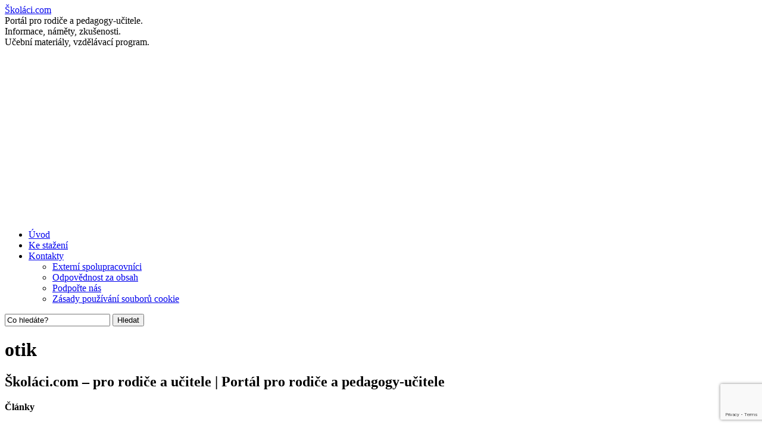

--- FILE ---
content_type: text/html; charset=UTF-8
request_url: https://www.skolaci.com/author/otik
body_size: 25611
content:
<!DOCTYPE html PUBLIC "-//W3C//DTD XHTML 1.0 Transitional//EN" "http://www.w3.org/TR/xhtml1/DTD/xhtml1-transitional.dtd">
<html xmlns="http://www.w3.org/1999/xhtml" lang="cs" xml:lang="cs" prefix="og: https://ogp.me/ns#">
  <head profile="http://gmpg.org/xfn/11">

    <meta http-equiv="Cache-Control" content="Public">
    <meta http-equiv="Content-Type" content="text/html; charset=UTF-8" /> 
    <meta http-equiv="Content-Language" content="cs-CZ" />

    <meta name="author" content="Školáci.com &#8211; pro rodiče a učitele" />
    <meta name="robots" content="follow, all" />
    <link rel="Shortcut Icon" href="https://www.skolaci.com/wp-content/themes/sovy/images/favicon.ico" type="image/x-icon" />

    <title>
      otik, Author at Školáci.com - pro rodiče a učitele       : 
      Školáci.com &#8211; pro rodiče a učitele    </title>

    <meta name="generator" content="WordPress 6.8.3" />
    <link rel="alternate" type="application/rss+xml" title="RSS 2.0" href="https://www.skolaci.com/feed" />
    <link rel="alternate" type="text/xml" title="RSS .92" href="https://www.skolaci.com/feed/rss" />
    <link rel="alternate" type="application/atom+xml" title="Atom 0.3" href="https://www.skolaci.com/feed/atom" />
    <link rel="pingback" href="https://www.skolaci.com/xmlrpc.php" />
    <link rel="stylesheet" type="text/css" href="https://www.skolaci.com/wp-content/themes/sovy/images-slider/slider.css" />	 
    <link rel="stylesheet" type="text/css" href="https://www.skolaci.com/wp-content/themes/sovy/style-menu.css" />
    <link rel="stylesheet" href="https://www.skolaci.com/wp-content/themes/sovy/style-cf.css" type="text/css" media="all" />
    <link rel="stylesheet" href="https://www.skolaci.com/wp-content/themes/sovy/style-tml.css" type="text/css" media="all" />
    <!-- <link rel='stylesheet' href='//fonts.googleapis.com/css?family=Open+Sans:400' type='text/css'> -->
    
    	<link rel='archives' title='Listopad 2025' href='https://www.skolaci.com/date/2025/11' />
	<link rel='archives' title='Říjen 2025' href='https://www.skolaci.com/date/2025/10' />
	<link rel='archives' title='Květen 2025' href='https://www.skolaci.com/date/2025/05' />
	<link rel='archives' title='Březen 2025' href='https://www.skolaci.com/date/2025/03' />
	<link rel='archives' title='Únor 2025' href='https://www.skolaci.com/date/2025/02' />
	<link rel='archives' title='Listopad 2022' href='https://www.skolaci.com/date/2022/11' />
	<link rel='archives' title='Duben 2022' href='https://www.skolaci.com/date/2022/04' />
	<link rel='archives' title='Červen 2021' href='https://www.skolaci.com/date/2021/06' />
	<link rel='archives' title='Květen 2021' href='https://www.skolaci.com/date/2021/05' />
	<link rel='archives' title='Duben 2021' href='https://www.skolaci.com/date/2021/04' />
	<link rel='archives' title='Březen 2021' href='https://www.skolaci.com/date/2021/03' />
	<link rel='archives' title='Únor 2021' href='https://www.skolaci.com/date/2021/02' />
	<link rel='archives' title='Leden 2021' href='https://www.skolaci.com/date/2021/01' />
	<link rel='archives' title='Prosinec 2020' href='https://www.skolaci.com/date/2020/12' />
	<link rel='archives' title='Listopad 2020' href='https://www.skolaci.com/date/2020/11' />
	<link rel='archives' title='Říjen 2020' href='https://www.skolaci.com/date/2020/10' />
	<link rel='archives' title='Září 2020' href='https://www.skolaci.com/date/2020/09' />
	<link rel='archives' title='Srpen 2020' href='https://www.skolaci.com/date/2020/08' />
	<link rel='archives' title='Červenec 2020' href='https://www.skolaci.com/date/2020/07' />
	<link rel='archives' title='Červen 2020' href='https://www.skolaci.com/date/2020/06' />
	<link rel='archives' title='Květen 2020' href='https://www.skolaci.com/date/2020/05' />
	<link rel='archives' title='Duben 2020' href='https://www.skolaci.com/date/2020/04' />
	<link rel='archives' title='Březen 2020' href='https://www.skolaci.com/date/2020/03' />
	<link rel='archives' title='Únor 2020' href='https://www.skolaci.com/date/2020/02' />
	<link rel='archives' title='Leden 2020' href='https://www.skolaci.com/date/2020/01' />
	<link rel='archives' title='Prosinec 2019' href='https://www.skolaci.com/date/2019/12' />
	<link rel='archives' title='Listopad 2019' href='https://www.skolaci.com/date/2019/11' />
	<link rel='archives' title='Říjen 2019' href='https://www.skolaci.com/date/2019/10' />
	<link rel='archives' title='Září 2019' href='https://www.skolaci.com/date/2019/09' />
	<link rel='archives' title='Srpen 2019' href='https://www.skolaci.com/date/2019/08' />
	<link rel='archives' title='Červenec 2019' href='https://www.skolaci.com/date/2019/07' />
	<link rel='archives' title='Červen 2019' href='https://www.skolaci.com/date/2019/06' />
	<link rel='archives' title='Duben 2019' href='https://www.skolaci.com/date/2019/04' />
	<link rel='archives' title='Březen 2019' href='https://www.skolaci.com/date/2019/03' />
	<link rel='archives' title='Únor 2019' href='https://www.skolaci.com/date/2019/02' />
	<link rel='archives' title='Leden 2019' href='https://www.skolaci.com/date/2019/01' />
	<link rel='archives' title='Prosinec 2018' href='https://www.skolaci.com/date/2018/12' />
	<link rel='archives' title='Listopad 2018' href='https://www.skolaci.com/date/2018/11' />
	<link rel='archives' title='Říjen 2018' href='https://www.skolaci.com/date/2018/10' />
	<link rel='archives' title='Září 2018' href='https://www.skolaci.com/date/2018/09' />
	<link rel='archives' title='Srpen 2018' href='https://www.skolaci.com/date/2018/08' />
	<link rel='archives' title='Červenec 2018' href='https://www.skolaci.com/date/2018/07' />
	<link rel='archives' title='Červen 2018' href='https://www.skolaci.com/date/2018/06' />
	<link rel='archives' title='Květen 2018' href='https://www.skolaci.com/date/2018/05' />
	<link rel='archives' title='Duben 2018' href='https://www.skolaci.com/date/2018/04' />
	<link rel='archives' title='Březen 2018' href='https://www.skolaci.com/date/2018/03' />
	<link rel='archives' title='Únor 2018' href='https://www.skolaci.com/date/2018/02' />
	<link rel='archives' title='Leden 2018' href='https://www.skolaci.com/date/2018/01' />
	<link rel='archives' title='Prosinec 2017' href='https://www.skolaci.com/date/2017/12' />
	<link rel='archives' title='Listopad 2017' href='https://www.skolaci.com/date/2017/11' />
	<link rel='archives' title='Říjen 2017' href='https://www.skolaci.com/date/2017/10' />
	<link rel='archives' title='Září 2017' href='https://www.skolaci.com/date/2017/09' />
	<link rel='archives' title='Srpen 2017' href='https://www.skolaci.com/date/2017/08' />
	<link rel='archives' title='Červenec 2017' href='https://www.skolaci.com/date/2017/07' />
	<link rel='archives' title='Červen 2017' href='https://www.skolaci.com/date/2017/06' />
	<link rel='archives' title='Květen 2017' href='https://www.skolaci.com/date/2017/05' />
	<link rel='archives' title='Duben 2017' href='https://www.skolaci.com/date/2017/04' />
	<link rel='archives' title='Březen 2017' href='https://www.skolaci.com/date/2017/03' />
	<link rel='archives' title='Únor 2017' href='https://www.skolaci.com/date/2017/02' />
	<link rel='archives' title='Leden 2017' href='https://www.skolaci.com/date/2017/01' />
	<link rel='archives' title='Prosinec 2016' href='https://www.skolaci.com/date/2016/12' />
	<link rel='archives' title='Listopad 2016' href='https://www.skolaci.com/date/2016/11' />
	<link rel='archives' title='Říjen 2016' href='https://www.skolaci.com/date/2016/10' />
	<link rel='archives' title='Září 2016' href='https://www.skolaci.com/date/2016/09' />
	<link rel='archives' title='Srpen 2016' href='https://www.skolaci.com/date/2016/08' />
	<link rel='archives' title='Červenec 2016' href='https://www.skolaci.com/date/2016/07' />
	<link rel='archives' title='Červen 2016' href='https://www.skolaci.com/date/2016/06' />
	<link rel='archives' title='Květen 2016' href='https://www.skolaci.com/date/2016/05' />
	<link rel='archives' title='Duben 2016' href='https://www.skolaci.com/date/2016/04' />
	<link rel='archives' title='Březen 2016' href='https://www.skolaci.com/date/2016/03' />
	<link rel='archives' title='Únor 2016' href='https://www.skolaci.com/date/2016/02' />
	<link rel='archives' title='Leden 2016' href='https://www.skolaci.com/date/2016/01' />
	<link rel='archives' title='Prosinec 2015' href='https://www.skolaci.com/date/2015/12' />
	<link rel='archives' title='Listopad 2015' href='https://www.skolaci.com/date/2015/11' />
	<link rel='archives' title='Říjen 2015' href='https://www.skolaci.com/date/2015/10' />
	<link rel='archives' title='Září 2015' href='https://www.skolaci.com/date/2015/09' />
	<link rel='archives' title='Srpen 2015' href='https://www.skolaci.com/date/2015/08' />
	<link rel='archives' title='Červenec 2015' href='https://www.skolaci.com/date/2015/07' />
	<link rel='archives' title='Červen 2015' href='https://www.skolaci.com/date/2015/06' />
	<link rel='archives' title='Květen 2015' href='https://www.skolaci.com/date/2015/05' />
	<link rel='archives' title='Duben 2015' href='https://www.skolaci.com/date/2015/04' />
	<link rel='archives' title='Březen 2015' href='https://www.skolaci.com/date/2015/03' />
	<link rel='archives' title='Únor 2015' href='https://www.skolaci.com/date/2015/02' />
	<link rel='archives' title='Leden 2015' href='https://www.skolaci.com/date/2015/01' />
	<link rel='archives' title='Prosinec 2014' href='https://www.skolaci.com/date/2014/12' />
	<link rel='archives' title='Listopad 2014' href='https://www.skolaci.com/date/2014/11' />
	<link rel='archives' title='Říjen 2014' href='https://www.skolaci.com/date/2014/10' />
	<link rel='archives' title='Září 2014' href='https://www.skolaci.com/date/2014/09' />
	<link rel='archives' title='Srpen 2014' href='https://www.skolaci.com/date/2014/08' />
	<link rel='archives' title='Červenec 2014' href='https://www.skolaci.com/date/2014/07' />
	<link rel='archives' title='Červen 2014' href='https://www.skolaci.com/date/2014/06' />
	<link rel='archives' title='Květen 2014' href='https://www.skolaci.com/date/2014/05' />
	<link rel='archives' title='Duben 2014' href='https://www.skolaci.com/date/2014/04' />
	<link rel='archives' title='Březen 2014' href='https://www.skolaci.com/date/2014/03' />
	<link rel='archives' title='Únor 2014' href='https://www.skolaci.com/date/2014/02' />
	<link rel='archives' title='Leden 2014' href='https://www.skolaci.com/date/2014/01' />
	<link rel='archives' title='Prosinec 2013' href='https://www.skolaci.com/date/2013/12' />
	<link rel='archives' title='Listopad 2013' href='https://www.skolaci.com/date/2013/11' />
	<link rel='archives' title='Říjen 2013' href='https://www.skolaci.com/date/2013/10' />
	<link rel='archives' title='Září 2013' href='https://www.skolaci.com/date/2013/09' />
	<link rel='archives' title='Srpen 2013' href='https://www.skolaci.com/date/2013/08' />
	<link rel='archives' title='Červenec 2013' href='https://www.skolaci.com/date/2013/07' />
	<link rel='archives' title='Červen 2013' href='https://www.skolaci.com/date/2013/06' />
	<link rel='archives' title='Květen 2013' href='https://www.skolaci.com/date/2013/05' />
	<link rel='archives' title='Duben 2013' href='https://www.skolaci.com/date/2013/04' />
	<link rel='archives' title='Březen 2013' href='https://www.skolaci.com/date/2013/03' />
	<link rel='archives' title='Únor 2013' href='https://www.skolaci.com/date/2013/02' />
	<link rel='archives' title='Leden 2013' href='https://www.skolaci.com/date/2013/01' />
	<link rel='archives' title='Prosinec 2012' href='https://www.skolaci.com/date/2012/12' />
	<link rel='archives' title='Listopad 2012' href='https://www.skolaci.com/date/2012/11' />
	<link rel='archives' title='Říjen 2012' href='https://www.skolaci.com/date/2012/10' />
	<link rel='archives' title='Září 2012' href='https://www.skolaci.com/date/2012/09' />
	<link rel='archives' title='Srpen 2012' href='https://www.skolaci.com/date/2012/08' />
	<link rel='archives' title='Červenec 2012' href='https://www.skolaci.com/date/2012/07' />
	<link rel='archives' title='Červen 2012' href='https://www.skolaci.com/date/2012/06' />
	<link rel='archives' title='Květen 2012' href='https://www.skolaci.com/date/2012/05' />
	<link rel='archives' title='Duben 2012' href='https://www.skolaci.com/date/2012/04' />
	<link rel='archives' title='Březen 2012' href='https://www.skolaci.com/date/2012/03' />
	<link rel='archives' title='Únor 2012' href='https://www.skolaci.com/date/2012/02' />
	<link rel='archives' title='Leden 2012' href='https://www.skolaci.com/date/2012/01' />
	<link rel='archives' title='Prosinec 2011' href='https://www.skolaci.com/date/2011/12' />
	<link rel='archives' title='Listopad 2011' href='https://www.skolaci.com/date/2011/11' />
	<link rel='archives' title='Říjen 2011' href='https://www.skolaci.com/date/2011/10' />
	<link rel='archives' title='Září 2011' href='https://www.skolaci.com/date/2011/09' />
	<link rel='archives' title='Srpen 2011' href='https://www.skolaci.com/date/2011/08' />
	<link rel='archives' title='Červenec 2011' href='https://www.skolaci.com/date/2011/07' />
	<link rel='archives' title='Červen 2011' href='https://www.skolaci.com/date/2011/06' />
	<link rel='archives' title='Květen 2011' href='https://www.skolaci.com/date/2011/05' />
	<link rel='archives' title='Duben 2011' href='https://www.skolaci.com/date/2011/04' />
	<link rel='archives' title='Březen 2011' href='https://www.skolaci.com/date/2011/03' />
	<link rel='archives' title='Únor 2011' href='https://www.skolaci.com/date/2011/02' />
	<link rel='archives' title='Leden 2011' href='https://www.skolaci.com/date/2011/01' />
	<link rel='archives' title='Prosinec 2010' href='https://www.skolaci.com/date/2010/12' />
	<link rel='archives' title='Listopad 2010' href='https://www.skolaci.com/date/2010/11' />
	<link rel='archives' title='Říjen 2010' href='https://www.skolaci.com/date/2010/10' />
	<link rel='archives' title='Září 2010' href='https://www.skolaci.com/date/2010/09' />
	<link rel='archives' title='Srpen 2010' href='https://www.skolaci.com/date/2010/08' />
	<link rel='archives' title='Červenec 2010' href='https://www.skolaci.com/date/2010/07' />
	<link rel='archives' title='Červen 2010' href='https://www.skolaci.com/date/2010/06' />
	<link rel='archives' title='Květen 2010' href='https://www.skolaci.com/date/2010/05' />
	<link rel='archives' title='Duben 2010' href='https://www.skolaci.com/date/2010/04' />
	<link rel='archives' title='Březen 2010' href='https://www.skolaci.com/date/2010/03' />
	<link rel='archives' title='Únor 2010' href='https://www.skolaci.com/date/2010/02' />
	<link rel='archives' title='Leden 2010' href='https://www.skolaci.com/date/2010/01' />
	<link rel='archives' title='Prosinec 2009' href='https://www.skolaci.com/date/2009/12' />
	<link rel='archives' title='Listopad 2009' href='https://www.skolaci.com/date/2009/11' />
	<link rel='archives' title='Říjen 2009' href='https://www.skolaci.com/date/2009/10' />
	<link rel='archives' title='Září 2009' href='https://www.skolaci.com/date/2009/09' />
	<link rel='archives' title='Srpen 2009' href='https://www.skolaci.com/date/2009/08' />
	<link rel='archives' title='Červenec 2009' href='https://www.skolaci.com/date/2009/07' />
	<link rel='archives' title='Červen 2009' href='https://www.skolaci.com/date/2009/06' />
	<link rel='archives' title='Březen 2009' href='https://www.skolaci.com/date/2009/03' />
	<link rel='archives' title='Prosinec 2008' href='https://www.skolaci.com/date/2008/12' />
	<link rel='archives' title='Listopad 2008' href='https://www.skolaci.com/date/2008/11' />
	<link rel='archives' title='Říjen 2008' href='https://www.skolaci.com/date/2008/10' />
	<link rel='archives' title='Září 2008' href='https://www.skolaci.com/date/2008/09' />
	<link rel='archives' title='Srpen 2008' href='https://www.skolaci.com/date/2008/08' />
	<link rel='archives' title='Červenec 2008' href='https://www.skolaci.com/date/2008/07' />
    	<style>img:is([sizes="auto" i], [sizes^="auto," i]) { contain-intrinsic-size: 3000px 1500px }</style>
	<meta name="dlm-version" content="5.1.6"><!-- Google tag (gtag.js) consent mode dataLayer added by Site Kit -->
<script type="text/javascript" id="google_gtagjs-js-consent-mode-data-layer">
/* <![CDATA[ */
window.dataLayer = window.dataLayer || [];function gtag(){dataLayer.push(arguments);}
gtag('consent', 'default', {"ad_personalization":"denied","ad_storage":"denied","ad_user_data":"denied","analytics_storage":"denied","functionality_storage":"denied","security_storage":"denied","personalization_storage":"denied","region":["AT","BE","BG","CH","CY","CZ","DE","DK","EE","ES","FI","FR","GB","GR","HR","HU","IE","IS","IT","LI","LT","LU","LV","MT","NL","NO","PL","PT","RO","SE","SI","SK"],"wait_for_update":500});
window._googlesitekitConsentCategoryMap = {"statistics":["analytics_storage"],"marketing":["ad_storage","ad_user_data","ad_personalization"],"functional":["functionality_storage","security_storage"],"preferences":["personalization_storage"]};
window._googlesitekitConsents = {"ad_personalization":"denied","ad_storage":"denied","ad_user_data":"denied","analytics_storage":"denied","functionality_storage":"denied","security_storage":"denied","personalization_storage":"denied","region":["AT","BE","BG","CH","CY","CZ","DE","DK","EE","ES","FI","FR","GB","GR","HR","HU","IE","IS","IT","LI","LT","LU","LV","MT","NL","NO","PL","PT","RO","SE","SI","SK"],"wait_for_update":500};
/* ]]> */
</script>
<!-- End Google tag (gtag.js) consent mode dataLayer added by Site Kit -->

<!-- Optimalizace pro vyhledávače podle Rank Math - https://rankmath.com/ -->
<meta name="robots" content="follow, noindex"/>
<meta property="og:locale" content="cs_CZ" />
<meta property="og:type" content="profile" />
<meta property="og:title" content="otik, Author at Školáci.com - pro rodiče a učitele" />
<meta property="og:url" content="https://www.skolaci.com/author/otik" />
<meta property="og:site_name" content="Školáci.com - pro rodiče a učitele" />
<meta name="twitter:card" content="summary_large_image" />
<meta name="twitter:title" content="otik, Author at Školáci.com - pro rodiče a učitele" />
<meta name="twitter:site" content="@skolacicom" />
<meta name="twitter:label1" content="Jméno" />
<meta name="twitter:data1" content="otik" />
<meta name="twitter:label2" content="Příspěvky" />
<meta name="twitter:data2" content="2" />
<script type="application/ld+json" class="rank-math-schema">{"@context":"https://schema.org","@graph":[{"@type":"Person","@id":"https://www.skolaci.com/#person","name":"\u0160kol\u00e1ci.com - pro rodi\u010de a u\u010ditele","sameAs":["https://www.facebook.com/skolacicom/","https://twitter.com/skolacicom"],"image":{"@type":"ImageObject","@id":"https://www.skolaci.com/#logo","url":"https://www.skolaci.com/wp-content/uploads/2022/01/200x47-skolaci-150x35.png","contentUrl":"https://www.skolaci.com/wp-content/uploads/2022/01/200x47-skolaci-150x35.png","caption":"\u0160kol\u00e1ci.com - pro rodi\u010de a u\u010ditele","inLanguage":"cs"}},{"@type":"WebSite","@id":"https://www.skolaci.com/#website","url":"https://www.skolaci.com","name":"\u0160kol\u00e1ci.com - pro rodi\u010de a u\u010ditele","publisher":{"@id":"https://www.skolaci.com/#person"},"inLanguage":"cs"},{"@type":"ProfilePage","@id":"https://www.skolaci.com/author/otik#webpage","url":"https://www.skolaci.com/author/otik","name":"otik, Author at \u0160kol\u00e1ci.com - pro rodi\u010de a u\u010ditele","isPartOf":{"@id":"https://www.skolaci.com/#website"},"inLanguage":"cs"},{"@type":"Person","@id":"https://www.skolaci.com/author/otik","name":"otik","url":"https://www.skolaci.com/author/otik","image":{"@type":"ImageObject","@id":"https://secure.gravatar.com/avatar/0bb737404eaea1dbad97bd0a31abcd1d5620a08c29b3888d426011a16e9e7cc2?s=96&amp;d=blank&amp;r=g","url":"https://secure.gravatar.com/avatar/0bb737404eaea1dbad97bd0a31abcd1d5620a08c29b3888d426011a16e9e7cc2?s=96&amp;d=blank&amp;r=g","caption":"otik","inLanguage":"cs"},"mainEntityOfPage":{"@id":"https://www.skolaci.com/author/otik#webpage"}}]}</script>
<!-- /Rank Math WordPress SEO plugin -->

<link rel='dns-prefetch' href='//www.skolaci.com' />
<link rel='dns-prefetch' href='//www.googletagmanager.com' />
<link rel='dns-prefetch' href='//stats.wp.com' />
<link rel='dns-prefetch' href='//v0.wordpress.com' />
<link rel='dns-prefetch' href='//jetpack.wordpress.com' />
<link rel='dns-prefetch' href='//s0.wp.com' />
<link rel='dns-prefetch' href='//public-api.wordpress.com' />
<link rel='dns-prefetch' href='//0.gravatar.com' />
<link rel='dns-prefetch' href='//1.gravatar.com' />
<link rel='dns-prefetch' href='//2.gravatar.com' />
<link rel='dns-prefetch' href='//pagead2.googlesyndication.com' />
<link rel='dns-prefetch' href='//fundingchoicesmessages.google.com' />
<link rel='preconnect' href='//c0.wp.com' />
<link rel="alternate" type="application/rss+xml" title="Školáci.com - pro rodiče a učitele &raquo; RSS pro autora otik" href="https://www.skolaci.com/author/otik/feed" />
<script type="text/javascript">
/* <![CDATA[ */
window._wpemojiSettings = {"baseUrl":"https:\/\/s.w.org\/images\/core\/emoji\/16.0.1\/72x72\/","ext":".png","svgUrl":"https:\/\/s.w.org\/images\/core\/emoji\/16.0.1\/svg\/","svgExt":".svg","source":{"concatemoji":"https:\/\/www.skolaci.com\/wp-includes\/js\/wp-emoji-release.min.js?ver=598800b3b28485ef41607857e5d46a83"}};
/*! This file is auto-generated */
!function(s,n){var o,i,e;function c(e){try{var t={supportTests:e,timestamp:(new Date).valueOf()};sessionStorage.setItem(o,JSON.stringify(t))}catch(e){}}function p(e,t,n){e.clearRect(0,0,e.canvas.width,e.canvas.height),e.fillText(t,0,0);var t=new Uint32Array(e.getImageData(0,0,e.canvas.width,e.canvas.height).data),a=(e.clearRect(0,0,e.canvas.width,e.canvas.height),e.fillText(n,0,0),new Uint32Array(e.getImageData(0,0,e.canvas.width,e.canvas.height).data));return t.every(function(e,t){return e===a[t]})}function u(e,t){e.clearRect(0,0,e.canvas.width,e.canvas.height),e.fillText(t,0,0);for(var n=e.getImageData(16,16,1,1),a=0;a<n.data.length;a++)if(0!==n.data[a])return!1;return!0}function f(e,t,n,a){switch(t){case"flag":return n(e,"\ud83c\udff3\ufe0f\u200d\u26a7\ufe0f","\ud83c\udff3\ufe0f\u200b\u26a7\ufe0f")?!1:!n(e,"\ud83c\udde8\ud83c\uddf6","\ud83c\udde8\u200b\ud83c\uddf6")&&!n(e,"\ud83c\udff4\udb40\udc67\udb40\udc62\udb40\udc65\udb40\udc6e\udb40\udc67\udb40\udc7f","\ud83c\udff4\u200b\udb40\udc67\u200b\udb40\udc62\u200b\udb40\udc65\u200b\udb40\udc6e\u200b\udb40\udc67\u200b\udb40\udc7f");case"emoji":return!a(e,"\ud83e\udedf")}return!1}function g(e,t,n,a){var r="undefined"!=typeof WorkerGlobalScope&&self instanceof WorkerGlobalScope?new OffscreenCanvas(300,150):s.createElement("canvas"),o=r.getContext("2d",{willReadFrequently:!0}),i=(o.textBaseline="top",o.font="600 32px Arial",{});return e.forEach(function(e){i[e]=t(o,e,n,a)}),i}function t(e){var t=s.createElement("script");t.src=e,t.defer=!0,s.head.appendChild(t)}"undefined"!=typeof Promise&&(o="wpEmojiSettingsSupports",i=["flag","emoji"],n.supports={everything:!0,everythingExceptFlag:!0},e=new Promise(function(e){s.addEventListener("DOMContentLoaded",e,{once:!0})}),new Promise(function(t){var n=function(){try{var e=JSON.parse(sessionStorage.getItem(o));if("object"==typeof e&&"number"==typeof e.timestamp&&(new Date).valueOf()<e.timestamp+604800&&"object"==typeof e.supportTests)return e.supportTests}catch(e){}return null}();if(!n){if("undefined"!=typeof Worker&&"undefined"!=typeof OffscreenCanvas&&"undefined"!=typeof URL&&URL.createObjectURL&&"undefined"!=typeof Blob)try{var e="postMessage("+g.toString()+"("+[JSON.stringify(i),f.toString(),p.toString(),u.toString()].join(",")+"));",a=new Blob([e],{type:"text/javascript"}),r=new Worker(URL.createObjectURL(a),{name:"wpTestEmojiSupports"});return void(r.onmessage=function(e){c(n=e.data),r.terminate(),t(n)})}catch(e){}c(n=g(i,f,p,u))}t(n)}).then(function(e){for(var t in e)n.supports[t]=e[t],n.supports.everything=n.supports.everything&&n.supports[t],"flag"!==t&&(n.supports.everythingExceptFlag=n.supports.everythingExceptFlag&&n.supports[t]);n.supports.everythingExceptFlag=n.supports.everythingExceptFlag&&!n.supports.flag,n.DOMReady=!1,n.readyCallback=function(){n.DOMReady=!0}}).then(function(){return e}).then(function(){var e;n.supports.everything||(n.readyCallback(),(e=n.source||{}).concatemoji?t(e.concatemoji):e.wpemoji&&e.twemoji&&(t(e.twemoji),t(e.wpemoji)))}))}((window,document),window._wpemojiSettings);
/* ]]> */
</script>
<style id='wp-emoji-styles-inline-css' type='text/css'>

	img.wp-smiley, img.emoji {
		display: inline !important;
		border: none !important;
		box-shadow: none !important;
		height: 1em !important;
		width: 1em !important;
		margin: 0 0.07em !important;
		vertical-align: -0.1em !important;
		background: none !important;
		padding: 0 !important;
	}
</style>
<link rel='stylesheet' id='wp-block-library-css' href='https://c0.wp.com/c/6.8.3/wp-includes/css/dist/block-library/style.min.css' type='text/css' media='all' />
<style id='classic-theme-styles-inline-css' type='text/css'>
/*! This file is auto-generated */
.wp-block-button__link{color:#fff;background-color:#32373c;border-radius:9999px;box-shadow:none;text-decoration:none;padding:calc(.667em + 2px) calc(1.333em + 2px);font-size:1.125em}.wp-block-file__button{background:#32373c;color:#fff;text-decoration:none}
</style>
<link rel='stylesheet' id='mediaelement-css' href='https://c0.wp.com/c/6.8.3/wp-includes/js/mediaelement/mediaelementplayer-legacy.min.css' type='text/css' media='all' />
<link rel='stylesheet' id='wp-mediaelement-css' href='https://c0.wp.com/c/6.8.3/wp-includes/js/mediaelement/wp-mediaelement.min.css' type='text/css' media='all' />
<style id='jetpack-sharing-buttons-style-inline-css' type='text/css'>
.jetpack-sharing-buttons__services-list{display:flex;flex-direction:row;flex-wrap:wrap;gap:0;list-style-type:none;margin:5px;padding:0}.jetpack-sharing-buttons__services-list.has-small-icon-size{font-size:12px}.jetpack-sharing-buttons__services-list.has-normal-icon-size{font-size:16px}.jetpack-sharing-buttons__services-list.has-large-icon-size{font-size:24px}.jetpack-sharing-buttons__services-list.has-huge-icon-size{font-size:36px}@media print{.jetpack-sharing-buttons__services-list{display:none!important}}.editor-styles-wrapper .wp-block-jetpack-sharing-buttons{gap:0;padding-inline-start:0}ul.jetpack-sharing-buttons__services-list.has-background{padding:1.25em 2.375em}
</style>
<style id='global-styles-inline-css' type='text/css'>
:root{--wp--preset--aspect-ratio--square: 1;--wp--preset--aspect-ratio--4-3: 4/3;--wp--preset--aspect-ratio--3-4: 3/4;--wp--preset--aspect-ratio--3-2: 3/2;--wp--preset--aspect-ratio--2-3: 2/3;--wp--preset--aspect-ratio--16-9: 16/9;--wp--preset--aspect-ratio--9-16: 9/16;--wp--preset--color--black: #000000;--wp--preset--color--cyan-bluish-gray: #abb8c3;--wp--preset--color--white: #ffffff;--wp--preset--color--pale-pink: #f78da7;--wp--preset--color--vivid-red: #cf2e2e;--wp--preset--color--luminous-vivid-orange: #ff6900;--wp--preset--color--luminous-vivid-amber: #fcb900;--wp--preset--color--light-green-cyan: #7bdcb5;--wp--preset--color--vivid-green-cyan: #00d084;--wp--preset--color--pale-cyan-blue: #8ed1fc;--wp--preset--color--vivid-cyan-blue: #0693e3;--wp--preset--color--vivid-purple: #9b51e0;--wp--preset--gradient--vivid-cyan-blue-to-vivid-purple: linear-gradient(135deg,rgba(6,147,227,1) 0%,rgb(155,81,224) 100%);--wp--preset--gradient--light-green-cyan-to-vivid-green-cyan: linear-gradient(135deg,rgb(122,220,180) 0%,rgb(0,208,130) 100%);--wp--preset--gradient--luminous-vivid-amber-to-luminous-vivid-orange: linear-gradient(135deg,rgba(252,185,0,1) 0%,rgba(255,105,0,1) 100%);--wp--preset--gradient--luminous-vivid-orange-to-vivid-red: linear-gradient(135deg,rgba(255,105,0,1) 0%,rgb(207,46,46) 100%);--wp--preset--gradient--very-light-gray-to-cyan-bluish-gray: linear-gradient(135deg,rgb(238,238,238) 0%,rgb(169,184,195) 100%);--wp--preset--gradient--cool-to-warm-spectrum: linear-gradient(135deg,rgb(74,234,220) 0%,rgb(151,120,209) 20%,rgb(207,42,186) 40%,rgb(238,44,130) 60%,rgb(251,105,98) 80%,rgb(254,248,76) 100%);--wp--preset--gradient--blush-light-purple: linear-gradient(135deg,rgb(255,206,236) 0%,rgb(152,150,240) 100%);--wp--preset--gradient--blush-bordeaux: linear-gradient(135deg,rgb(254,205,165) 0%,rgb(254,45,45) 50%,rgb(107,0,62) 100%);--wp--preset--gradient--luminous-dusk: linear-gradient(135deg,rgb(255,203,112) 0%,rgb(199,81,192) 50%,rgb(65,88,208) 100%);--wp--preset--gradient--pale-ocean: linear-gradient(135deg,rgb(255,245,203) 0%,rgb(182,227,212) 50%,rgb(51,167,181) 100%);--wp--preset--gradient--electric-grass: linear-gradient(135deg,rgb(202,248,128) 0%,rgb(113,206,126) 100%);--wp--preset--gradient--midnight: linear-gradient(135deg,rgb(2,3,129) 0%,rgb(40,116,252) 100%);--wp--preset--font-size--small: 13px;--wp--preset--font-size--medium: 20px;--wp--preset--font-size--large: 36px;--wp--preset--font-size--x-large: 42px;--wp--preset--spacing--20: 0.44rem;--wp--preset--spacing--30: 0.67rem;--wp--preset--spacing--40: 1rem;--wp--preset--spacing--50: 1.5rem;--wp--preset--spacing--60: 2.25rem;--wp--preset--spacing--70: 3.38rem;--wp--preset--spacing--80: 5.06rem;--wp--preset--shadow--natural: 6px 6px 9px rgba(0, 0, 0, 0.2);--wp--preset--shadow--deep: 12px 12px 50px rgba(0, 0, 0, 0.4);--wp--preset--shadow--sharp: 6px 6px 0px rgba(0, 0, 0, 0.2);--wp--preset--shadow--outlined: 6px 6px 0px -3px rgba(255, 255, 255, 1), 6px 6px rgba(0, 0, 0, 1);--wp--preset--shadow--crisp: 6px 6px 0px rgba(0, 0, 0, 1);}:where(.is-layout-flex){gap: 0.5em;}:where(.is-layout-grid){gap: 0.5em;}body .is-layout-flex{display: flex;}.is-layout-flex{flex-wrap: wrap;align-items: center;}.is-layout-flex > :is(*, div){margin: 0;}body .is-layout-grid{display: grid;}.is-layout-grid > :is(*, div){margin: 0;}:where(.wp-block-columns.is-layout-flex){gap: 2em;}:where(.wp-block-columns.is-layout-grid){gap: 2em;}:where(.wp-block-post-template.is-layout-flex){gap: 1.25em;}:where(.wp-block-post-template.is-layout-grid){gap: 1.25em;}.has-black-color{color: var(--wp--preset--color--black) !important;}.has-cyan-bluish-gray-color{color: var(--wp--preset--color--cyan-bluish-gray) !important;}.has-white-color{color: var(--wp--preset--color--white) !important;}.has-pale-pink-color{color: var(--wp--preset--color--pale-pink) !important;}.has-vivid-red-color{color: var(--wp--preset--color--vivid-red) !important;}.has-luminous-vivid-orange-color{color: var(--wp--preset--color--luminous-vivid-orange) !important;}.has-luminous-vivid-amber-color{color: var(--wp--preset--color--luminous-vivid-amber) !important;}.has-light-green-cyan-color{color: var(--wp--preset--color--light-green-cyan) !important;}.has-vivid-green-cyan-color{color: var(--wp--preset--color--vivid-green-cyan) !important;}.has-pale-cyan-blue-color{color: var(--wp--preset--color--pale-cyan-blue) !important;}.has-vivid-cyan-blue-color{color: var(--wp--preset--color--vivid-cyan-blue) !important;}.has-vivid-purple-color{color: var(--wp--preset--color--vivid-purple) !important;}.has-black-background-color{background-color: var(--wp--preset--color--black) !important;}.has-cyan-bluish-gray-background-color{background-color: var(--wp--preset--color--cyan-bluish-gray) !important;}.has-white-background-color{background-color: var(--wp--preset--color--white) !important;}.has-pale-pink-background-color{background-color: var(--wp--preset--color--pale-pink) !important;}.has-vivid-red-background-color{background-color: var(--wp--preset--color--vivid-red) !important;}.has-luminous-vivid-orange-background-color{background-color: var(--wp--preset--color--luminous-vivid-orange) !important;}.has-luminous-vivid-amber-background-color{background-color: var(--wp--preset--color--luminous-vivid-amber) !important;}.has-light-green-cyan-background-color{background-color: var(--wp--preset--color--light-green-cyan) !important;}.has-vivid-green-cyan-background-color{background-color: var(--wp--preset--color--vivid-green-cyan) !important;}.has-pale-cyan-blue-background-color{background-color: var(--wp--preset--color--pale-cyan-blue) !important;}.has-vivid-cyan-blue-background-color{background-color: var(--wp--preset--color--vivid-cyan-blue) !important;}.has-vivid-purple-background-color{background-color: var(--wp--preset--color--vivid-purple) !important;}.has-black-border-color{border-color: var(--wp--preset--color--black) !important;}.has-cyan-bluish-gray-border-color{border-color: var(--wp--preset--color--cyan-bluish-gray) !important;}.has-white-border-color{border-color: var(--wp--preset--color--white) !important;}.has-pale-pink-border-color{border-color: var(--wp--preset--color--pale-pink) !important;}.has-vivid-red-border-color{border-color: var(--wp--preset--color--vivid-red) !important;}.has-luminous-vivid-orange-border-color{border-color: var(--wp--preset--color--luminous-vivid-orange) !important;}.has-luminous-vivid-amber-border-color{border-color: var(--wp--preset--color--luminous-vivid-amber) !important;}.has-light-green-cyan-border-color{border-color: var(--wp--preset--color--light-green-cyan) !important;}.has-vivid-green-cyan-border-color{border-color: var(--wp--preset--color--vivid-green-cyan) !important;}.has-pale-cyan-blue-border-color{border-color: var(--wp--preset--color--pale-cyan-blue) !important;}.has-vivid-cyan-blue-border-color{border-color: var(--wp--preset--color--vivid-cyan-blue) !important;}.has-vivid-purple-border-color{border-color: var(--wp--preset--color--vivid-purple) !important;}.has-vivid-cyan-blue-to-vivid-purple-gradient-background{background: var(--wp--preset--gradient--vivid-cyan-blue-to-vivid-purple) !important;}.has-light-green-cyan-to-vivid-green-cyan-gradient-background{background: var(--wp--preset--gradient--light-green-cyan-to-vivid-green-cyan) !important;}.has-luminous-vivid-amber-to-luminous-vivid-orange-gradient-background{background: var(--wp--preset--gradient--luminous-vivid-amber-to-luminous-vivid-orange) !important;}.has-luminous-vivid-orange-to-vivid-red-gradient-background{background: var(--wp--preset--gradient--luminous-vivid-orange-to-vivid-red) !important;}.has-very-light-gray-to-cyan-bluish-gray-gradient-background{background: var(--wp--preset--gradient--very-light-gray-to-cyan-bluish-gray) !important;}.has-cool-to-warm-spectrum-gradient-background{background: var(--wp--preset--gradient--cool-to-warm-spectrum) !important;}.has-blush-light-purple-gradient-background{background: var(--wp--preset--gradient--blush-light-purple) !important;}.has-blush-bordeaux-gradient-background{background: var(--wp--preset--gradient--blush-bordeaux) !important;}.has-luminous-dusk-gradient-background{background: var(--wp--preset--gradient--luminous-dusk) !important;}.has-pale-ocean-gradient-background{background: var(--wp--preset--gradient--pale-ocean) !important;}.has-electric-grass-gradient-background{background: var(--wp--preset--gradient--electric-grass) !important;}.has-midnight-gradient-background{background: var(--wp--preset--gradient--midnight) !important;}.has-small-font-size{font-size: var(--wp--preset--font-size--small) !important;}.has-medium-font-size{font-size: var(--wp--preset--font-size--medium) !important;}.has-large-font-size{font-size: var(--wp--preset--font-size--large) !important;}.has-x-large-font-size{font-size: var(--wp--preset--font-size--x-large) !important;}
:where(.wp-block-post-template.is-layout-flex){gap: 1.25em;}:where(.wp-block-post-template.is-layout-grid){gap: 1.25em;}
:where(.wp-block-columns.is-layout-flex){gap: 2em;}:where(.wp-block-columns.is-layout-grid){gap: 2em;}
:root :where(.wp-block-pullquote){font-size: 1.5em;line-height: 1.6;}
</style>
<link rel='stylesheet' id='theme-my-login-css' href='https://www.skolaci.com/wp-content/plugins/theme-my-login/assets/styles/theme-my-login.min.css?ver=7.1.14' type='text/css' media='all' />
<link rel='stylesheet' id='wpb_wmca_accordion_style-css' href='https://www.skolaci.com/wp-content/plugins/wpb-accordion-menu-or-category/assets/css/wpb_wmca_style.css?ver=1.0' type='text/css' media='all' />
<link rel='stylesheet' id='fancybox-css' href='https://www.skolaci.com/wp-content/plugins/easy-fancybox/fancybox/1.5.4/jquery.fancybox.min.css?ver=598800b3b28485ef41607857e5d46a83' type='text/css' media='screen' />
<style id='fancybox-inline-css' type='text/css'>
#fancybox-title,#fancybox-title-float-main{color:#fff}
</style>
<script type="text/javascript" src="https://c0.wp.com/c/6.8.3/wp-includes/js/jquery/jquery.min.js" id="jquery-core-js"></script>
<script type="text/javascript" src="https://c0.wp.com/c/6.8.3/wp-includes/js/jquery/jquery-migrate.min.js" id="jquery-migrate-js"></script>

<!-- Google tag (gtag.js) snippet added by Site Kit -->
<!-- Google Analytics snippet added by Site Kit -->
<script type="text/javascript" src="https://www.googletagmanager.com/gtag/js?id=G-9FVTF6EZ85" id="google_gtagjs-js" async></script>
<script type="text/javascript" id="google_gtagjs-js-after">
/* <![CDATA[ */
window.dataLayer = window.dataLayer || [];function gtag(){dataLayer.push(arguments);}
gtag("set","linker",{"domains":["www.skolaci.com"]});
gtag("js", new Date());
gtag("set", "developer_id.dZTNiMT", true);
gtag("config", "G-9FVTF6EZ85");
 window._googlesitekit = window._googlesitekit || {}; window._googlesitekit.throttledEvents = []; window._googlesitekit.gtagEvent = (name, data) => { var key = JSON.stringify( { name, data } ); if ( !! window._googlesitekit.throttledEvents[ key ] ) { return; } window._googlesitekit.throttledEvents[ key ] = true; setTimeout( () => { delete window._googlesitekit.throttledEvents[ key ]; }, 5 ); gtag( "event", name, { ...data, event_source: "site-kit" } ); }; 
/* ]]> */
</script>
<link rel="https://api.w.org/" href="https://www.skolaci.com/wp-json/" /><link rel="alternate" title="JSON" type="application/json" href="https://www.skolaci.com/wp-json/wp/v2/users/512" /><link rel="EditURI" type="application/rsd+xml" title="RSD" href="https://www.skolaci.com/xmlrpc.php?rsd" />

<meta name="generator" content="Site Kit by Google 1.167.0" /><script type="text/javascript">//<![CDATA[
  function external_links_in_new_windows_loop() {
    if (!document.links) {
      document.links = document.getElementsByTagName('a');
    }
    var change_link = false;
    var force = '';
    var ignore = '';

    for (var t=0; t<document.links.length; t++) {
      var all_links = document.links[t];
      change_link = false;
      
      if(document.links[t].hasAttribute('onClick') == false) {
        // forced if the address starts with http (or also https), but does not link to the current domain
        if(all_links.href.search(/^http/) != -1 && all_links.href.search('www.skolaci.com') == -1 && all_links.href.search(/^#/) == -1) {
          // console.log('Changed ' + all_links.href);
          change_link = true;
        }
          
        if(force != '' && all_links.href.search(force) != -1) {
          // forced
          // console.log('force ' + all_links.href);
          change_link = true;
        }
        
        if(ignore != '' && all_links.href.search(ignore) != -1) {
          // console.log('ignore ' + all_links.href);
          // ignored
          change_link = false;
        }

        if(change_link == true) {
          // console.log('Changed ' + all_links.href);
          document.links[t].setAttribute('onClick', 'javascript:window.open(\'' + all_links.href.replace(/'/g, '') + '\', \'_blank\', \'noopener\'); return false;');
          document.links[t].removeAttribute('target');
        }
      }
    }
  }
  
  // Load
  function external_links_in_new_windows_load(func)
  {  
    var oldonload = window.onload;
    if (typeof window.onload != 'function'){
      window.onload = func;
    } else {
      window.onload = function(){
        oldonload();
        func();
      }
    }
  }

  external_links_in_new_windows_load(external_links_in_new_windows_loop);
  //]]></script>

<script type="text/javascript">
(function(url){
	if(/(?:Chrome\/26\.0\.1410\.63 Safari\/537\.31|WordfenceTestMonBot)/.test(navigator.userAgent)){ return; }
	var addEvent = function(evt, handler) {
		if (window.addEventListener) {
			document.addEventListener(evt, handler, false);
		} else if (window.attachEvent) {
			document.attachEvent('on' + evt, handler);
		}
	};
	var removeEvent = function(evt, handler) {
		if (window.removeEventListener) {
			document.removeEventListener(evt, handler, false);
		} else if (window.detachEvent) {
			document.detachEvent('on' + evt, handler);
		}
	};
	var evts = 'contextmenu dblclick drag dragend dragenter dragleave dragover dragstart drop keydown keypress keyup mousedown mousemove mouseout mouseover mouseup mousewheel scroll'.split(' ');
	var logHuman = function() {
		if (window.wfLogHumanRan) { return; }
		window.wfLogHumanRan = true;
		var wfscr = document.createElement('script');
		wfscr.type = 'text/javascript';
		wfscr.async = true;
		wfscr.src = url + '&r=' + Math.random();
		(document.getElementsByTagName('head')[0]||document.getElementsByTagName('body')[0]).appendChild(wfscr);
		for (var i = 0; i < evts.length; i++) {
			removeEvent(evts[i], logHuman);
		}
	};
	for (var i = 0; i < evts.length; i++) {
		addEvent(evts[i], logHuman);
	}
})('//www.skolaci.com/?wordfence_lh=1&hid=4B0E90C5908F23229992783DCF264A8D');
</script>	<style>img#wpstats{display:none}</style>
		
<link href="https://www.skolaci.com/wp-content/themes/sovy/style.css" rel="stylesheet" type="text/css" />
<!-- Google AdSense meta tags added by Site Kit -->
<meta name="google-adsense-platform-account" content="ca-host-pub-2644536267352236">
<meta name="google-adsense-platform-domain" content="sitekit.withgoogle.com">
<!-- End Google AdSense meta tags added by Site Kit -->
<style type="text/css">.recentcomments a{display:inline !important;padding:0 !important;margin:0 !important;}</style>
<!-- Google Tag Manager snippet added by Site Kit -->
<script type="text/javascript">
/* <![CDATA[ */

			( function( w, d, s, l, i ) {
				w[l] = w[l] || [];
				w[l].push( {'gtm.start': new Date().getTime(), event: 'gtm.js'} );
				var f = d.getElementsByTagName( s )[0],
					j = d.createElement( s ), dl = l != 'dataLayer' ? '&l=' + l : '';
				j.async = true;
				j.src = 'https://www.googletagmanager.com/gtm.js?id=' + i + dl;
				f.parentNode.insertBefore( j, f );
			} )( window, document, 'script', 'dataLayer', 'GTM-NX7W2QN7' );
			
/* ]]> */
</script>

<!-- End Google Tag Manager snippet added by Site Kit -->

<!-- Google AdSense snippet added by Site Kit -->
<script type="text/javascript" async="async" src="https://pagead2.googlesyndication.com/pagead/js/adsbygoogle.js?client=ca-pub-2726558629979752&amp;host=ca-host-pub-2644536267352236" crossorigin="anonymous"></script>

<!-- End Google AdSense snippet added by Site Kit -->

<!-- Google AdSense Ad Blocking Recovery snippet added by Site Kit -->
<script async src="https://fundingchoicesmessages.google.com/i/pub-2726558629979752?ers=1" nonce="Yb94B7ued7sOaGBjoWDDLQ"></script><script nonce="Yb94B7ued7sOaGBjoWDDLQ">(function() {function signalGooglefcPresent() {if (!window.frames['googlefcPresent']) {if (document.body) {const iframe = document.createElement('iframe'); iframe.style = 'width: 0; height: 0; border: none; z-index: -1000; left: -1000px; top: -1000px;'; iframe.style.display = 'none'; iframe.name = 'googlefcPresent'; document.body.appendChild(iframe);} else {setTimeout(signalGooglefcPresent, 0);}}}signalGooglefcPresent();})();</script>
<!-- End Google AdSense Ad Blocking Recovery snippet added by Site Kit -->

<!-- Google AdSense Ad Blocking Recovery Error Protection snippet added by Site Kit -->
<script>(function(){'use strict';function aa(a){var b=0;return function(){return b<a.length?{done:!1,value:a[b++]}:{done:!0}}}var ba="function"==typeof Object.defineProperties?Object.defineProperty:function(a,b,c){if(a==Array.prototype||a==Object.prototype)return a;a[b]=c.value;return a};
function ea(a){a=["object"==typeof globalThis&&globalThis,a,"object"==typeof window&&window,"object"==typeof self&&self,"object"==typeof global&&global];for(var b=0;b<a.length;++b){var c=a[b];if(c&&c.Math==Math)return c}throw Error("Cannot find global object");}var fa=ea(this);function ha(a,b){if(b)a:{var c=fa;a=a.split(".");for(var d=0;d<a.length-1;d++){var e=a[d];if(!(e in c))break a;c=c[e]}a=a[a.length-1];d=c[a];b=b(d);b!=d&&null!=b&&ba(c,a,{configurable:!0,writable:!0,value:b})}}
var ia="function"==typeof Object.create?Object.create:function(a){function b(){}b.prototype=a;return new b},l;if("function"==typeof Object.setPrototypeOf)l=Object.setPrototypeOf;else{var m;a:{var ja={a:!0},ka={};try{ka.__proto__=ja;m=ka.a;break a}catch(a){}m=!1}l=m?function(a,b){a.__proto__=b;if(a.__proto__!==b)throw new TypeError(a+" is not extensible");return a}:null}var la=l;
function n(a,b){a.prototype=ia(b.prototype);a.prototype.constructor=a;if(la)la(a,b);else for(var c in b)if("prototype"!=c)if(Object.defineProperties){var d=Object.getOwnPropertyDescriptor(b,c);d&&Object.defineProperty(a,c,d)}else a[c]=b[c];a.A=b.prototype}function ma(){for(var a=Number(this),b=[],c=a;c<arguments.length;c++)b[c-a]=arguments[c];return b}
var na="function"==typeof Object.assign?Object.assign:function(a,b){for(var c=1;c<arguments.length;c++){var d=arguments[c];if(d)for(var e in d)Object.prototype.hasOwnProperty.call(d,e)&&(a[e]=d[e])}return a};ha("Object.assign",function(a){return a||na});/*

 Copyright The Closure Library Authors.
 SPDX-License-Identifier: Apache-2.0
*/
var p=this||self;function q(a){return a};var t,u;a:{for(var oa=["CLOSURE_FLAGS"],v=p,x=0;x<oa.length;x++)if(v=v[oa[x]],null==v){u=null;break a}u=v}var pa=u&&u[610401301];t=null!=pa?pa:!1;var z,qa=p.navigator;z=qa?qa.userAgentData||null:null;function A(a){return t?z?z.brands.some(function(b){return(b=b.brand)&&-1!=b.indexOf(a)}):!1:!1}function B(a){var b;a:{if(b=p.navigator)if(b=b.userAgent)break a;b=""}return-1!=b.indexOf(a)};function C(){return t?!!z&&0<z.brands.length:!1}function D(){return C()?A("Chromium"):(B("Chrome")||B("CriOS"))&&!(C()?0:B("Edge"))||B("Silk")};var ra=C()?!1:B("Trident")||B("MSIE");!B("Android")||D();D();B("Safari")&&(D()||(C()?0:B("Coast"))||(C()?0:B("Opera"))||(C()?0:B("Edge"))||(C()?A("Microsoft Edge"):B("Edg/"))||C()&&A("Opera"));var sa={},E=null;var ta="undefined"!==typeof Uint8Array,ua=!ra&&"function"===typeof btoa;var F="function"===typeof Symbol&&"symbol"===typeof Symbol()?Symbol():void 0,G=F?function(a,b){a[F]|=b}:function(a,b){void 0!==a.g?a.g|=b:Object.defineProperties(a,{g:{value:b,configurable:!0,writable:!0,enumerable:!1}})};function va(a){var b=H(a);1!==(b&1)&&(Object.isFrozen(a)&&(a=Array.prototype.slice.call(a)),I(a,b|1))}
var H=F?function(a){return a[F]|0}:function(a){return a.g|0},J=F?function(a){return a[F]}:function(a){return a.g},I=F?function(a,b){a[F]=b}:function(a,b){void 0!==a.g?a.g=b:Object.defineProperties(a,{g:{value:b,configurable:!0,writable:!0,enumerable:!1}})};function wa(){var a=[];G(a,1);return a}function xa(a,b){I(b,(a|0)&-99)}function K(a,b){I(b,(a|34)&-73)}function L(a){a=a>>11&1023;return 0===a?536870912:a};var M={};function N(a){return null!==a&&"object"===typeof a&&!Array.isArray(a)&&a.constructor===Object}var O,ya=[];I(ya,39);O=Object.freeze(ya);var P;function Q(a,b){P=b;a=new a(b);P=void 0;return a}
function R(a,b,c){null==a&&(a=P);P=void 0;if(null==a){var d=96;c?(a=[c],d|=512):a=[];b&&(d=d&-2095105|(b&1023)<<11)}else{if(!Array.isArray(a))throw Error();d=H(a);if(d&64)return a;d|=64;if(c&&(d|=512,c!==a[0]))throw Error();a:{c=a;var e=c.length;if(e){var f=e-1,g=c[f];if(N(g)){d|=256;b=(d>>9&1)-1;e=f-b;1024<=e&&(za(c,b,g),e=1023);d=d&-2095105|(e&1023)<<11;break a}}b&&(g=(d>>9&1)-1,b=Math.max(b,e-g),1024<b&&(za(c,g,{}),d|=256,b=1023),d=d&-2095105|(b&1023)<<11)}}I(a,d);return a}
function za(a,b,c){for(var d=1023+b,e=a.length,f=d;f<e;f++){var g=a[f];null!=g&&g!==c&&(c[f-b]=g)}a.length=d+1;a[d]=c};function Aa(a){switch(typeof a){case "number":return isFinite(a)?a:String(a);case "boolean":return a?1:0;case "object":if(a&&!Array.isArray(a)&&ta&&null!=a&&a instanceof Uint8Array){if(ua){for(var b="",c=0,d=a.length-10240;c<d;)b+=String.fromCharCode.apply(null,a.subarray(c,c+=10240));b+=String.fromCharCode.apply(null,c?a.subarray(c):a);a=btoa(b)}else{void 0===b&&(b=0);if(!E){E={};c="ABCDEFGHIJKLMNOPQRSTUVWXYZabcdefghijklmnopqrstuvwxyz0123456789".split("");d=["+/=","+/","-_=","-_.","-_"];for(var e=
0;5>e;e++){var f=c.concat(d[e].split(""));sa[e]=f;for(var g=0;g<f.length;g++){var h=f[g];void 0===E[h]&&(E[h]=g)}}}b=sa[b];c=Array(Math.floor(a.length/3));d=b[64]||"";for(e=f=0;f<a.length-2;f+=3){var k=a[f],w=a[f+1];h=a[f+2];g=b[k>>2];k=b[(k&3)<<4|w>>4];w=b[(w&15)<<2|h>>6];h=b[h&63];c[e++]=g+k+w+h}g=0;h=d;switch(a.length-f){case 2:g=a[f+1],h=b[(g&15)<<2]||d;case 1:a=a[f],c[e]=b[a>>2]+b[(a&3)<<4|g>>4]+h+d}a=c.join("")}return a}}return a};function Ba(a,b,c){a=Array.prototype.slice.call(a);var d=a.length,e=b&256?a[d-1]:void 0;d+=e?-1:0;for(b=b&512?1:0;b<d;b++)a[b]=c(a[b]);if(e){b=a[b]={};for(var f in e)Object.prototype.hasOwnProperty.call(e,f)&&(b[f]=c(e[f]))}return a}function Da(a,b,c,d,e,f){if(null!=a){if(Array.isArray(a))a=e&&0==a.length&&H(a)&1?void 0:f&&H(a)&2?a:Ea(a,b,c,void 0!==d,e,f);else if(N(a)){var g={},h;for(h in a)Object.prototype.hasOwnProperty.call(a,h)&&(g[h]=Da(a[h],b,c,d,e,f));a=g}else a=b(a,d);return a}}
function Ea(a,b,c,d,e,f){var g=d||c?H(a):0;d=d?!!(g&32):void 0;a=Array.prototype.slice.call(a);for(var h=0;h<a.length;h++)a[h]=Da(a[h],b,c,d,e,f);c&&c(g,a);return a}function Fa(a){return a.s===M?a.toJSON():Aa(a)};function Ga(a,b,c){c=void 0===c?K:c;if(null!=a){if(ta&&a instanceof Uint8Array)return b?a:new Uint8Array(a);if(Array.isArray(a)){var d=H(a);if(d&2)return a;if(b&&!(d&64)&&(d&32||0===d))return I(a,d|34),a;a=Ea(a,Ga,d&4?K:c,!0,!1,!0);b=H(a);b&4&&b&2&&Object.freeze(a);return a}a.s===M&&(b=a.h,c=J(b),a=c&2?a:Q(a.constructor,Ha(b,c,!0)));return a}}function Ha(a,b,c){var d=c||b&2?K:xa,e=!!(b&32);a=Ba(a,b,function(f){return Ga(f,e,d)});G(a,32|(c?2:0));return a};function Ia(a,b){a=a.h;return Ja(a,J(a),b)}function Ja(a,b,c,d){if(-1===c)return null;if(c>=L(b)){if(b&256)return a[a.length-1][c]}else{var e=a.length;if(d&&b&256&&(d=a[e-1][c],null!=d))return d;b=c+((b>>9&1)-1);if(b<e)return a[b]}}function Ka(a,b,c,d,e){var f=L(b);if(c>=f||e){e=b;if(b&256)f=a[a.length-1];else{if(null==d)return;f=a[f+((b>>9&1)-1)]={};e|=256}f[c]=d;e&=-1025;e!==b&&I(a,e)}else a[c+((b>>9&1)-1)]=d,b&256&&(d=a[a.length-1],c in d&&delete d[c]),b&1024&&I(a,b&-1025)}
function La(a,b){var c=Ma;var d=void 0===d?!1:d;var e=a.h;var f=J(e),g=Ja(e,f,b,d);var h=!1;if(null==g||"object"!==typeof g||(h=Array.isArray(g))||g.s!==M)if(h){var k=h=H(g);0===k&&(k|=f&32);k|=f&2;k!==h&&I(g,k);c=new c(g)}else c=void 0;else c=g;c!==g&&null!=c&&Ka(e,f,b,c,d);e=c;if(null==e)return e;a=a.h;f=J(a);f&2||(g=e,c=g.h,h=J(c),g=h&2?Q(g.constructor,Ha(c,h,!1)):g,g!==e&&(e=g,Ka(a,f,b,e,d)));return e}function Na(a,b){a=Ia(a,b);return null==a||"string"===typeof a?a:void 0}
function Oa(a,b){a=Ia(a,b);return null!=a?a:0}function S(a,b){a=Na(a,b);return null!=a?a:""};function T(a,b,c){this.h=R(a,b,c)}T.prototype.toJSON=function(){var a=Ea(this.h,Fa,void 0,void 0,!1,!1);return Pa(this,a,!0)};T.prototype.s=M;T.prototype.toString=function(){return Pa(this,this.h,!1).toString()};
function Pa(a,b,c){var d=a.constructor.v,e=L(J(c?a.h:b)),f=!1;if(d){if(!c){b=Array.prototype.slice.call(b);var g;if(b.length&&N(g=b[b.length-1]))for(f=0;f<d.length;f++)if(d[f]>=e){Object.assign(b[b.length-1]={},g);break}f=!0}e=b;c=!c;g=J(a.h);a=L(g);g=(g>>9&1)-1;for(var h,k,w=0;w<d.length;w++)if(k=d[w],k<a){k+=g;var r=e[k];null==r?e[k]=c?O:wa():c&&r!==O&&va(r)}else h||(r=void 0,e.length&&N(r=e[e.length-1])?h=r:e.push(h={})),r=h[k],null==h[k]?h[k]=c?O:wa():c&&r!==O&&va(r)}d=b.length;if(!d)return b;
var Ca;if(N(h=b[d-1])){a:{var y=h;e={};c=!1;for(var ca in y)Object.prototype.hasOwnProperty.call(y,ca)&&(a=y[ca],Array.isArray(a)&&a!=a&&(c=!0),null!=a?e[ca]=a:c=!0);if(c){for(var rb in e){y=e;break a}y=null}}y!=h&&(Ca=!0);d--}for(;0<d;d--){h=b[d-1];if(null!=h)break;var cb=!0}if(!Ca&&!cb)return b;var da;f?da=b:da=Array.prototype.slice.call(b,0,d);b=da;f&&(b.length=d);y&&b.push(y);return b};function Qa(a){return function(b){if(null==b||""==b)b=new a;else{b=JSON.parse(b);if(!Array.isArray(b))throw Error(void 0);G(b,32);b=Q(a,b)}return b}};function Ra(a){this.h=R(a)}n(Ra,T);var Sa=Qa(Ra);var U;function V(a){this.g=a}V.prototype.toString=function(){return this.g+""};var Ta={};function Ua(){return Math.floor(2147483648*Math.random()).toString(36)+Math.abs(Math.floor(2147483648*Math.random())^Date.now()).toString(36)};function Va(a,b){b=String(b);"application/xhtml+xml"===a.contentType&&(b=b.toLowerCase());return a.createElement(b)}function Wa(a){this.g=a||p.document||document}Wa.prototype.appendChild=function(a,b){a.appendChild(b)};/*

 SPDX-License-Identifier: Apache-2.0
*/
function Xa(a,b){a.src=b instanceof V&&b.constructor===V?b.g:"type_error:TrustedResourceUrl";var c,d;(c=(b=null==(d=(c=(a.ownerDocument&&a.ownerDocument.defaultView||window).document).querySelector)?void 0:d.call(c,"script[nonce]"))?b.nonce||b.getAttribute("nonce")||"":"")&&a.setAttribute("nonce",c)};function Ya(a){a=void 0===a?document:a;return a.createElement("script")};function Za(a,b,c,d,e,f){try{var g=a.g,h=Ya(g);h.async=!0;Xa(h,b);g.head.appendChild(h);h.addEventListener("load",function(){e();d&&g.head.removeChild(h)});h.addEventListener("error",function(){0<c?Za(a,b,c-1,d,e,f):(d&&g.head.removeChild(h),f())})}catch(k){f()}};var $a=p.atob("aHR0cHM6Ly93d3cuZ3N0YXRpYy5jb20vaW1hZ2VzL2ljb25zL21hdGVyaWFsL3N5c3RlbS8xeC93YXJuaW5nX2FtYmVyXzI0ZHAucG5n"),ab=p.atob("WW91IGFyZSBzZWVpbmcgdGhpcyBtZXNzYWdlIGJlY2F1c2UgYWQgb3Igc2NyaXB0IGJsb2NraW5nIHNvZnR3YXJlIGlzIGludGVyZmVyaW5nIHdpdGggdGhpcyBwYWdlLg=="),bb=p.atob("RGlzYWJsZSBhbnkgYWQgb3Igc2NyaXB0IGJsb2NraW5nIHNvZnR3YXJlLCB0aGVuIHJlbG9hZCB0aGlzIHBhZ2Uu");function db(a,b,c){this.i=a;this.l=new Wa(this.i);this.g=null;this.j=[];this.m=!1;this.u=b;this.o=c}
function eb(a){if(a.i.body&&!a.m){var b=function(){fb(a);p.setTimeout(function(){return gb(a,3)},50)};Za(a.l,a.u,2,!0,function(){p[a.o]||b()},b);a.m=!0}}
function fb(a){for(var b=W(1,5),c=0;c<b;c++){var d=X(a);a.i.body.appendChild(d);a.j.push(d)}b=X(a);b.style.bottom="0";b.style.left="0";b.style.position="fixed";b.style.width=W(100,110).toString()+"%";b.style.zIndex=W(2147483544,2147483644).toString();b.style["background-color"]=hb(249,259,242,252,219,229);b.style["box-shadow"]="0 0 12px #888";b.style.color=hb(0,10,0,10,0,10);b.style.display="flex";b.style["justify-content"]="center";b.style["font-family"]="Roboto, Arial";c=X(a);c.style.width=W(80,
85).toString()+"%";c.style.maxWidth=W(750,775).toString()+"px";c.style.margin="24px";c.style.display="flex";c.style["align-items"]="flex-start";c.style["justify-content"]="center";d=Va(a.l.g,"IMG");d.className=Ua();d.src=$a;d.alt="Warning icon";d.style.height="24px";d.style.width="24px";d.style["padding-right"]="16px";var e=X(a),f=X(a);f.style["font-weight"]="bold";f.textContent=ab;var g=X(a);g.textContent=bb;Y(a,e,f);Y(a,e,g);Y(a,c,d);Y(a,c,e);Y(a,b,c);a.g=b;a.i.body.appendChild(a.g);b=W(1,5);for(c=
0;c<b;c++)d=X(a),a.i.body.appendChild(d),a.j.push(d)}function Y(a,b,c){for(var d=W(1,5),e=0;e<d;e++){var f=X(a);b.appendChild(f)}b.appendChild(c);c=W(1,5);for(d=0;d<c;d++)e=X(a),b.appendChild(e)}function W(a,b){return Math.floor(a+Math.random()*(b-a))}function hb(a,b,c,d,e,f){return"rgb("+W(Math.max(a,0),Math.min(b,255)).toString()+","+W(Math.max(c,0),Math.min(d,255)).toString()+","+W(Math.max(e,0),Math.min(f,255)).toString()+")"}function X(a){a=Va(a.l.g,"DIV");a.className=Ua();return a}
function gb(a,b){0>=b||null!=a.g&&0!=a.g.offsetHeight&&0!=a.g.offsetWidth||(ib(a),fb(a),p.setTimeout(function(){return gb(a,b-1)},50))}
function ib(a){var b=a.j;var c="undefined"!=typeof Symbol&&Symbol.iterator&&b[Symbol.iterator];if(c)b=c.call(b);else if("number"==typeof b.length)b={next:aa(b)};else throw Error(String(b)+" is not an iterable or ArrayLike");for(c=b.next();!c.done;c=b.next())(c=c.value)&&c.parentNode&&c.parentNode.removeChild(c);a.j=[];(b=a.g)&&b.parentNode&&b.parentNode.removeChild(b);a.g=null};function jb(a,b,c,d,e){function f(k){document.body?g(document.body):0<k?p.setTimeout(function(){f(k-1)},e):b()}function g(k){k.appendChild(h);p.setTimeout(function(){h?(0!==h.offsetHeight&&0!==h.offsetWidth?b():a(),h.parentNode&&h.parentNode.removeChild(h)):a()},d)}var h=kb(c);f(3)}function kb(a){var b=document.createElement("div");b.className=a;b.style.width="1px";b.style.height="1px";b.style.position="absolute";b.style.left="-10000px";b.style.top="-10000px";b.style.zIndex="-10000";return b};function Ma(a){this.h=R(a)}n(Ma,T);function lb(a){this.h=R(a)}n(lb,T);var mb=Qa(lb);function nb(a){a=Na(a,4)||"";if(void 0===U){var b=null;var c=p.trustedTypes;if(c&&c.createPolicy){try{b=c.createPolicy("goog#html",{createHTML:q,createScript:q,createScriptURL:q})}catch(d){p.console&&p.console.error(d.message)}U=b}else U=b}a=(b=U)?b.createScriptURL(a):a;return new V(a,Ta)};function ob(a,b){this.m=a;this.o=new Wa(a.document);this.g=b;this.j=S(this.g,1);this.u=nb(La(this.g,2));this.i=!1;b=nb(La(this.g,13));this.l=new db(a.document,b,S(this.g,12))}ob.prototype.start=function(){pb(this)};
function pb(a){qb(a);Za(a.o,a.u,3,!1,function(){a:{var b=a.j;var c=p.btoa(b);if(c=p[c]){try{var d=Sa(p.atob(c))}catch(e){b=!1;break a}b=b===Na(d,1)}else b=!1}b?Z(a,S(a.g,14)):(Z(a,S(a.g,8)),eb(a.l))},function(){jb(function(){Z(a,S(a.g,7));eb(a.l)},function(){return Z(a,S(a.g,6))},S(a.g,9),Oa(a.g,10),Oa(a.g,11))})}function Z(a,b){a.i||(a.i=!0,a=new a.m.XMLHttpRequest,a.open("GET",b,!0),a.send())}function qb(a){var b=p.btoa(a.j);a.m[b]&&Z(a,S(a.g,5))};(function(a,b){p[a]=function(){var c=ma.apply(0,arguments);p[a]=function(){};b.apply(null,c)}})("__h82AlnkH6D91__",function(a){"function"===typeof window.atob&&(new ob(window,mb(window.atob(a)))).start()});}).call(this);

window.__h82AlnkH6D91__("[base64]/[base64]/[base64]/[base64]");</script>
<!-- End Google AdSense Ad Blocking Recovery Error Protection snippet added by Site Kit -->

<script defer>
	if (typeof gtag === "function") {
		gtag('consent', 'update', {
			'ad_personalization': 'granted',
			'ad_storage': 'granted',
			'ad_user_data': 'granted',
			'analytics_storage': 'granted',
		});
	}
</script>

  </head>
  <body data-rsssl=1>
   
    <div id="pixel_bg">    
      <div id="pixel">
        <!--Background Pixel-->

		 

        <a name="top"></a>
        <div id="layout"><!-- Page  starts-->		 
          	
          <div id="header"><!-- Header starts-->		
            <div id="header_ad">			
                    
            </div>
            <!-- <div class="nove-clanky"></div> -->	 	
          </div><!--Header ends-->
          
          <!--Logo--> 
          <div id="logo">  
            <div class="home"><a href="https://www.skolaci.com">Školáci<span>.com</span></a></div>
          </div>
          <div class="infotext">            Portál pro rodiče a pedagogy-učitele.
            <br />Informace, náměty, zkušenosti.
            <br />Učební materiály, vzdělávací program.
          </div>
          <!--Logo-->
          		
          <div class="wrapper">
  
            <div class="wrapper_left"><!-- Wrapper Left starts--> 					   			    			
              <div class="menuback"><!-- Main Menu Starts-->   			    			
                <div class="menu-navig-container"><ul id="menu-navig" class="menu"><li id="menu-item-4" class="menu-item menu-item-type-custom menu-item-object-custom menu-item-home menu-item-4"><a href="https://www.skolaci.com">Úvod</a></li>
<li id="menu-item-432" class="menu-item menu-item-type-post_type menu-item-object-page menu-item-432"><a href="https://www.skolaci.com/ke-stazeni">Ke stažení</a></li>
<li id="menu-item-5" class="menu-item menu-item-type-post_type menu-item-object-page menu-item-has-children menu-item-5"><a href="https://www.skolaci.com/kontakty">Kontakty</a>
<ul class="sub-menu">
	<li id="menu-item-100" class="menu-item menu-item-type-post_type menu-item-object-page menu-item-100"><a href="https://www.skolaci.com/kontakty/externi-spolupracovnici">Externí spolupracovníci</a></li>
	<li id="menu-item-579" class="menu-item menu-item-type-post_type menu-item-object-page menu-item-579"><a href="https://www.skolaci.com/kontakty/odpovednost-za-obsah">Odpovědnost za obsah</a></li>
	<li id="menu-item-45" class="menu-item menu-item-type-post_type menu-item-object-page menu-item-45"><a href="https://www.skolaci.com/kontakty/podporte-nas">Podpořte nás</a></li>
	<li id="menu-item-35387" class="menu-item menu-item-type-post_type menu-item-object-page menu-item-35387"><a href="https://www.skolaci.com/zasady-pouzivani-souboru-cookie">Zásady používání souborů cookie</a></li>
</ul>
</li>
</ul></div>              </div>
              <!-- Main Menu Ends-->   				
              <div style="clear:both"></div>		   		
            </div><!-- Wrapper Left Ends-->	 		
  
            <div class="wrapper_right"><!--  Wrapper Right Starts-->            
              <div class="menuback"><!-- Main Menu Starts-->
              <form class="searchform" method="get" action="/index.php">			
                <input type="text" name="s" value="Co hledáte?" onclick="this.value='';" class="search_input" />			
                <input type="submit" class="submit_button" value="Hledat" />
              </form>		
              </div>            
            </div><!-- Wrapper Right Ends-->	
          
            <div style="clear:both"></div>

          </div>  	   

          <div id="grid">
            <!--  Grid  Starts-->

<div class="middle_single"><!-- Author Page -->
<!-- This sets the $curauth variable -->
  
    
  <div class="obsah">
    <h1 class="pagetitle">otik</h1>
    <h2 class="hide">Školáci.com &#8211; pro rodiče a učitele | Portál pro rodiče a pedagogy-učitele</h2>
  </div>
  
  <div class="post_blog">
  
        
    <p><strong>Články</strong></p>
    
  </div>


    <div style="margin:0 20px;">
			<br />
<b>Warning</b>:  Undefined variable $mm1 in <b>/home/skolaci_com/html/wp-content/themes/sovy/author.php</b> on line <b>53</b><br />
<br />
<b>Warning</b>:  Undefined variable $yy1 in <b>/home/skolaci_com/html/wp-content/themes/sovy/author.php</b> on line <b>53</b><br />
24.03.2014 <a href="https://www.skolaci.com/jak-spravne-vybrat-detsky-tabor/25578" rel="bookmark" title="Jak správně vybrat dětský tábor?">Jak správně vybrat dětský tábor?</a>   
            <div class="clear"></div>
		</div>
	

    <div style="margin:0 20px;">
			13.03.2014 <a href="https://www.skolaci.com/jak-spojit-prijemne-s-uzitecnym-letni-tabory-s-vyukou/25420" rel="bookmark" title="Jak spojit příjemné s užitečným? Letní tábory s výukou!">Jak spojit příjemné s užitečným? Letní tábory s výukou!</a>   
            <div class="clear"></div>
		</div>
	
<br /><div class='pagination'><div class='links'></div></div>    
</div>
<div class="rightcol"><!-- Sidebar Starts -->

	<div class="widgets"><div class="h_title"><h2>Přihlásit se</h2></div><div class="tml tml-login">
<div class="tml-alerts"></div><form name="login" action="https://www.skolaci.com/login" method="post">
<div class="tml-field-wrap tml-log-wrap">
<label class="tml-label" for="user_login">Uživatelské jméno</label>
<input name="log" type="text" value="" id="user_login" autocapitalize="off" class="tml-field">
</div>

<div class="tml-field-wrap tml-pwd-wrap">
<label class="tml-label" for="user_pass">Heslo</label>
<input name="pwd" type="password" value="" id="user_pass" class="tml-field">
</div>

<div class="gglcptch gglcptch_v3"><input type="hidden" id="g-recaptcha-response" name="g-recaptcha-response" /><br /><div class="gglcptch_error_text">The reCAPTCHA verification period has expired. Please reload the page.</div></div>
<div class="tml-field-wrap tml-rememberme-wrap">
<input name="rememberme" type="checkbox" value="forever" id="rememberme" class="tml-checkbox">
<label class="tml-label" for="rememberme">Pamatovat si mě</label>
</div>

<div class="tml-field-wrap tml-submit-wrap">
<button name="submit" type="submit" class="tml-button">Přihlásit se</button>
</div>

<input name="redirect_to" type="hidden" value="/author/otik">

</form>
</div>
</div><div class="widgets"><div class="h_title"><h2>Rubrika a témata</h2></div>			<div class="wpb_category_n_menu_accordion wpb_accordion_free_version wpb_wmca_accordion_wrapper_theme_dark wpb_wmca_keyboard_accessibility_no wpb_the_category_accordion" data-shortcode_id="55442" data-accordion="true" data-indicator_icon="+">
								
<ul class="wpb_category_n_menu_accordion_list">
		<li class="cat-item cat-item-31"><a href="https://www.skolaci.com/category/sd-skolni-druzina" >. ŠD &#8211; školní družina</a>
</li>
	<li class="cat-item cat-item-6"><a href="https://www.skolaci.com/category/zs-1-stupen-rocnik-1-5" >. ZŠ &#8211; 1 stupeň (ročník: 1-5)</a>
</li>
	<li class="cat-item cat-item-7"><a href="https://www.skolaci.com/category/zs-2-stupen-rocnik-6-8" >. ZŠ &#8211; 2 stupeň (ročník: 6-8)</a>
</li>
	<li class="cat-item cat-item-74"><a href="https://www.skolaci.com/category/ss-3-stupen-rocnik-9-12" >.. SŠ &#8211; 3 stupeň (ročník: 9-12)</a>
</li>
	<li class="cat-item cat-item-9"><a href="https://www.skolaci.com/category/akce-pro-skolaky" >Akce pro školáky</a>
</li>
	<li class="cat-item cat-item-8 cat-item-have-child"><a href="https://www.skolaci.com/category/dum-digitalni-ucebni-materialy" >DUM &#8211; digitální učební materiály</a>
<ul class='children'>
	<li class="cat-item cat-item-5437"><a href="https://www.skolaci.com/category/dum-digitalni-ucebni-materialy/clovek-a-jeho-svet" >Člověk a jeho svět</a>
</li>
	<li class="cat-item cat-item-37"><a href="https://www.skolaci.com/category/dum-digitalni-ucebni-materialy/clovek-a-priroda" >Člověk a příroda</a>
</li>
	<li class="cat-item cat-item-36"><a href="https://www.skolaci.com/category/dum-digitalni-ucebni-materialy/clovek-a-spolecnost" >Člověk a společnost</a>
</li>
	<li class="cat-item cat-item-40"><a href="https://www.skolaci.com/category/dum-digitalni-ucebni-materialy/clovek-a-svet-prace" >Člověk a svět práce</a>
</li>
	<li class="cat-item cat-item-39"><a href="https://www.skolaci.com/category/dum-digitalni-ucebni-materialy/clovek-a-zdravi" >Člověk a zdraví</a>
</li>
	<li class="cat-item cat-item-41"><a href="https://www.skolaci.com/category/dum-digitalni-ucebni-materialy/doplnujici-vzdelavaci-obory" >Doplňující vzdělávací obory</a>
</li>
	<li class="cat-item cat-item-5438"><a href="https://www.skolaci.com/category/dum-digitalni-ucebni-materialy/environmentalni-vychova" >Environmentální výchova</a>
</li>
	<li class="cat-item cat-item-34"><a href="https://www.skolaci.com/category/dum-digitalni-ucebni-materialy/informacni-a-komunikacni-technologie" >Informační a komunikační technologie</a>
</li>
	<li class="cat-item cat-item-32"><a href="https://www.skolaci.com/category/dum-digitalni-ucebni-materialy/jazyk-a-jazykova-komunikace" >Jazyk a jazyková komunikace</a>
</li>
	<li class="cat-item cat-item-33"><a href="https://www.skolaci.com/category/dum-digitalni-ucebni-materialy/matematika-a-jeji-aplikace" >Matematika a její aplikace</a>
</li>
	<li class="cat-item cat-item-47"><a href="https://www.skolaci.com/category/dum-digitalni-ucebni-materialy/medialni-vychova" >Mediální výchova</a>
</li>
	<li class="cat-item cat-item-45"><a href="https://www.skolaci.com/category/dum-digitalni-ucebni-materialy/multikulturni-vychova" >Multikulturní výchova</a>
</li>
	<li class="cat-item cat-item-42"><a href="https://www.skolaci.com/category/dum-digitalni-ucebni-materialy/osobnostni-a-socialni-vychova" >Osobnostní a sociální výchova</a>
</li>
	<li class="cat-item cat-item-38"><a href="https://www.skolaci.com/category/dum-digitalni-ucebni-materialy/umeni-a-kultura" >Umění a kultura</a>
</li>
	<li class="cat-item cat-item-43"><a href="https://www.skolaci.com/category/dum-digitalni-ucebni-materialy/vychova-demokratickeho-obcana" >Výchova demokratického občana</a>
</li>
	<li class="cat-item cat-item-44"><a href="https://www.skolaci.com/category/dum-digitalni-ucebni-materialy/vychova-k-mysleni-v-evropskych-a-globalnich-souvislostech" >Výchova k myšlení v evropských a globálních souvislostech</a>
</li>
</ul>
</li>
	<li class="cat-item cat-item-52"><a href="https://www.skolaci.com/category/filmy-pro-mladez" >Filmy pro mládež</a>
</li>
	<li class="cat-item cat-item-6303"><a href="https://www.skolaci.com/category/hadanky-2" >Hádanky</a>
</li>
	<li class="cat-item cat-item-12766"><a href="https://www.skolaci.com/category/handicapovane-deti" >Handicapované děti</a>
</li>
	<li class="cat-item cat-item-12779"><a href="https://www.skolaci.com/category/hry-pohybova-vychova" >Hry, pohybová výchova</a>
</li>
	<li class="cat-item cat-item-55 cat-item-have-child"><a href="https://www.skolaci.com/category/informace-pro-rodice" >Informace pro rodiče</a>
<ul class='children'>
	<li class="cat-item cat-item-26"><a href="https://www.skolaci.com/category/informace-pro-rodice/krouzky-pro-deti" >Kroužky pro děti</a>
</li>
</ul>
</li>
	<li class="cat-item cat-item-77 cat-item-have-child"><a href="https://www.skolaci.com/category/nakupujeme" >Nakupujeme</a>
<ul class='children'>
	<li class="cat-item cat-item-12765"><a href="https://www.skolaci.com/category/nakupujeme/cd" >CD</a>
</li>
	<li class="cat-item cat-item-5"><a href="https://www.skolaci.com/category/nakupujeme/knihy-a-casopisy" >Knihy a časopisy</a>
</li>
	<li class="cat-item cat-item-76"><a href="https://www.skolaci.com/category/nakupujeme/tipy-na-darky" >Tipy na dárky</a>
</li>
	<li class="cat-item cat-item-78"><a href="https://www.skolaci.com/category/nakupujeme/vybaveni-tridy-skoly" >Vybavení třídy, školy</a>
</li>
	<li class="cat-item cat-item-10"><a href="https://www.skolaci.com/category/nakupujeme/vzdelavaci-a-zabavne-potreby" >Vzdělávací a zábavné potřeby</a>
</li>
</ul>
</li>
	<li class="cat-item cat-item-1"><a href="https://www.skolaci.com/category/nezarazene" >Nezařazené</a>
</li>
	<li class="cat-item cat-item-50"><a href="https://www.skolaci.com/category/omalovanky" >Omalovánky</a>
</li>
	<li class="cat-item cat-item-8455"><a href="https://www.skolaci.com/category/pisnicky" >Písničky</a>
</li>
	<li class="cat-item cat-item-216"><a href="https://www.skolaci.com/category/pohadky" >Pohádky</a>
</li>
	<li class="cat-item cat-item-6604 cat-item-have-child"><a href="https://www.skolaci.com/category/povesti" >Pověsti</a>
<ul class='children'>
	<li class="cat-item cat-item-6102"><a href="https://www.skolaci.com/category/povesti/jihocesky-kraj" >Jihočeský kraj</a>
</li>
	<li class="cat-item cat-item-6061"><a href="https://www.skolaci.com/category/povesti/jihomoravsky-kraj" >Jihomoravský kraj</a>
</li>
	<li class="cat-item cat-item-6118"><a href="https://www.skolaci.com/category/povesti/karlovarsky-kraj" >Karlovarský kraj</a>
</li>
	<li class="cat-item cat-item-6135"><a href="https://www.skolaci.com/category/povesti/kralove-hradecky-kraj" >Králové-Hradecký kraj</a>
</li>
	<li class="cat-item cat-item-6150"><a href="https://www.skolaci.com/category/povesti/liberecky-kraj" >Liberecký kraj</a>
</li>
	<li class="cat-item cat-item-6159"><a href="https://www.skolaci.com/category/povesti/moravskoslezsky-kraj" >Moravskoslezský kraj</a>
</li>
	<li class="cat-item cat-item-6177"><a href="https://www.skolaci.com/category/povesti/olomoucky-kraj" >Olomoucký kraj</a>
</li>
	<li class="cat-item cat-item-6201"><a href="https://www.skolaci.com/category/povesti/pardubicky-kraj" >Pardubický kraj</a>
</li>
	<li class="cat-item cat-item-6218"><a href="https://www.skolaci.com/category/povesti/plzensky-kraj" >Plzeňský kraj</a>
</li>
	<li class="cat-item cat-item-6242"><a href="https://www.skolaci.com/category/povesti/stredocesky-kraj" >Středočeský kraj</a>
</li>
	<li class="cat-item cat-item-6015"><a href="https://www.skolaci.com/category/povesti/ustecky-kraj" >Ústecký kraj</a>
</li>
	<li class="cat-item cat-item-6272"><a href="https://www.skolaci.com/category/povesti/vysocina" >Vysočina</a>
</li>
	<li class="cat-item cat-item-6294"><a href="https://www.skolaci.com/category/povesti/zlinsky-kraj" >Zlínský kraj</a>
</li>
</ul>
</li>
	<li class="cat-item cat-item-7429"><a href="https://www.skolaci.com/category/pracovni-listy" >Pracovní listy</a>
</li>
	<li class="cat-item cat-item-12 cat-item-have-child"><a href="https://www.skolaci.com/category/predmety" >Předměty</a>
<ul class='children'>
	<li class="cat-item cat-item-13"><a href="https://www.skolaci.com/category/predmety/cesky-jazyk-a-literatura" >Český jazyk a literatura</a>
</li>
	<li class="cat-item cat-item-19"><a href="https://www.skolaci.com/category/predmety/chemie" >Chemie</a>
</li>
	<li class="cat-item cat-item-103 cat-item-have-child"><a href="https://www.skolaci.com/category/predmety/cizi-jazyk" >Cizí jazyk</a>
	<ul class='children'>
	<li class="cat-item cat-item-15"><a href="https://www.skolaci.com/category/predmety/cizi-jazyk/anglicky-jazyk" >Anglický jazyk</a>
</li>
	<li class="cat-item cat-item-10097"><a href="https://www.skolaci.com/category/predmety/cizi-jazyk/francouzstina-cizi-jazyk" >Francouzština</a>
</li>
	<li class="cat-item cat-item-385"><a href="https://www.skolaci.com/category/predmety/cizi-jazyk/nemcina" >Němčina</a>
</li>
	<li class="cat-item cat-item-10430"><a href="https://www.skolaci.com/category/predmety/cizi-jazyk/rustina-cizi-jazyk" >Ruština</a>
</li>
	<li class="cat-item cat-item-10337"><a href="https://www.skolaci.com/category/predmety/cizi-jazyk/spanelstina-cizi-jazyk" >Španělština</a>
</li>
	</ul>
</li>
	<li class="cat-item cat-item-17"><a href="https://www.skolaci.com/category/predmety/dejepis" >Dějepis</a>
</li>
	<li class="cat-item cat-item-18"><a href="https://www.skolaci.com/category/predmety/fyzika" >Fyzika</a>
</li>
	<li class="cat-item cat-item-22"><a href="https://www.skolaci.com/category/predmety/hudebni-vychova" >Hudební výchova</a>
</li>
	<li class="cat-item cat-item-16"><a href="https://www.skolaci.com/category/predmety/informatika" >Informatika</a>
</li>
	<li class="cat-item cat-item-14"><a href="https://www.skolaci.com/category/predmety/matematika" >Matematika</a>
</li>
	<li class="cat-item cat-item-20"><a href="https://www.skolaci.com/category/predmety/prirodopis" >Přírodopis</a>
</li>
	<li class="cat-item cat-item-25"><a href="https://www.skolaci.com/category/predmety/rodinna-vychova" >Rodinná výchova</a>
</li>
	<li class="cat-item cat-item-23"><a href="https://www.skolaci.com/category/predmety/telesna-vychova" >Tělesná výchova</a>
</li>
	<li class="cat-item cat-item-68"><a href="https://www.skolaci.com/category/predmety/vychova-k-obcanstvi" >Výchova k občanství</a>
</li>
	<li class="cat-item cat-item-10749"><a href="https://www.skolaci.com/category/predmety/vychova-ke-zdravi-predmety" >Výchova ke zdraví</a>
</li>
	<li class="cat-item cat-item-24"><a href="https://www.skolaci.com/category/predmety/vytvarna-vychova" >Výtvarná výchova</a>
</li>
	<li class="cat-item cat-item-21"><a href="https://www.skolaci.com/category/predmety/zemepis" >Zeměpis</a>
</li>
</ul>
</li>
	<li class="cat-item cat-item-49 cat-item-have-child"><a href="https://www.skolaci.com/category/rikanky-a-basnicky" >Říkanky a básničky</a>
<ul class='children'>
	<li class="cat-item cat-item-3472"><a href="https://www.skolaci.com/category/rikanky-a-basnicky/basnicky-s-pohybem" >Básničky s pohybem</a>
</li>
	<li class="cat-item cat-item-6332"><a href="https://www.skolaci.com/category/rikanky-a-basnicky/doprava-stroje" >Doprava a stroje</a>
</li>
	<li class="cat-item cat-item-6530"><a href="https://www.skolaci.com/category/rikanky-a-basnicky/geometricke-tvary-9" >Geometrické tvary</a>
</li>
	<li class="cat-item cat-item-6431"><a href="https://www.skolaci.com/category/rikanky-a-basnicky/jarni-basnicky" >Jarní básničky</a>
</li>
	<li class="cat-item cat-item-6481"><a href="https://www.skolaci.com/category/rikanky-a-basnicky/jidlo-a-potraviny" >Jídlo a potraviny</a>
</li>
	<li class="cat-item cat-item-75"><a href="https://www.skolaci.com/category/rikanky-a-basnicky/jmena" >Jména</a>
</li>
	<li class="cat-item cat-item-6420"><a href="https://www.skolaci.com/category/rikanky-a-basnicky/kvetiny-rostliny-stromy" >Květiny, rostliny, stromy</a>
</li>
	<li class="cat-item cat-item-6626"><a href="https://www.skolaci.com/category/rikanky-a-basnicky/les-basnicky" >Les</a>
</li>
	<li class="cat-item cat-item-6480"><a href="https://www.skolaci.com/category/rikanky-a-basnicky/letni-basnicky" >Letní básničky</a>
</li>
	<li class="cat-item cat-item-6717"><a href="https://www.skolaci.com/category/rikanky-a-basnicky/lidske-telo-21" >Lidské tělo</a>
</li>
	<li class="cat-item cat-item-6452"><a href="https://www.skolaci.com/category/rikanky-a-basnicky/maminka-basnicky" >Maminka</a>
</li>
	<li class="cat-item cat-item-6312"><a href="https://www.skolaci.com/category/rikanky-a-basnicky/osoby" >Osoby</a>
</li>
	<li class="cat-item cat-item-6407"><a href="https://www.skolaci.com/category/rikanky-a-basnicky/ovoce-zelenina" >Ovoce, zelenina</a>
</li>
	<li class="cat-item cat-item-6630"><a href="https://www.skolaci.com/category/rikanky-a-basnicky/pismena-a-cislice-basnicky-rikanky" >Písmena a číslice</a>
</li>
	<li class="cat-item cat-item-6346"><a href="https://www.skolaci.com/category/rikanky-a-basnicky/pocasi-basnicky" >Počasí básničky</a>
</li>
	<li class="cat-item cat-item-7917"><a href="https://www.skolaci.com/category/rikanky-a-basnicky/podzimni-basnicky" >Podzimní básničky</a>
</li>
	<li class="cat-item cat-item-6310"><a href="https://www.skolaci.com/category/rikanky-a-basnicky/pohadkove-basnicky" >Pohádkové básničky</a>
</li>
	<li class="cat-item cat-item-6416"><a href="https://www.skolaci.com/category/rikanky-a-basnicky/povolani-remesla" >Povolání, řemesla</a>
</li>
	<li class="cat-item cat-item-6875"><a href="https://www.skolaci.com/category/rikanky-a-basnicky/rozpocitadla" >Rozpočítadla</a>
</li>
	<li class="cat-item cat-item-79"><a href="https://www.skolaci.com/category/rikanky-a-basnicky/skola" >Škola</a>
</li>
	<li class="cat-item cat-item-6443"><a href="https://www.skolaci.com/category/rikanky-a-basnicky/sportovni-basnicky" >Sportovní básničky</a>
</li>
	<li class="cat-item cat-item-6327"><a href="https://www.skolaci.com/category/rikanky-a-basnicky/vanoce-mikulas-basnicky" >Vánoce, Mikuláš</a>
</li>
	<li class="cat-item cat-item-6305"><a href="https://www.skolaci.com/category/rikanky-a-basnicky/veci-ostatni-temata" >Věci</a>
</li>
	<li class="cat-item cat-item-7314"><a href="https://www.skolaci.com/category/rikanky-a-basnicky/velikonoce-basnicky" >Velikonoce</a>
</li>
	<li class="cat-item cat-item-6330"><a href="https://www.skolaci.com/category/rikanky-a-basnicky/zdravi" >Zdraví</a>
</li>
	<li class="cat-item cat-item-7916"><a href="https://www.skolaci.com/category/rikanky-a-basnicky/zimni-basnicky" >Zimní básničky</a>
</li>
	<li class="cat-item cat-item-6405"><a href="https://www.skolaci.com/category/rikanky-a-basnicky/zvirata-domaci" >Zvířata domácí</a>
</li>
	<li class="cat-item cat-item-6361"><a href="https://www.skolaci.com/category/rikanky-a-basnicky/zvirata-hmyz" >Zvířata hmyz</a>
</li>
	<li class="cat-item cat-item-6410"><a href="https://www.skolaci.com/category/rikanky-a-basnicky/zvirata-lesni-a-polni" >Zvířata lesní a polní</a>
</li>
	<li class="cat-item cat-item-6342"><a href="https://www.skolaci.com/category/rikanky-a-basnicky/zvirata-ptaci" >Zvířata ptáci</a>
</li>
	<li class="cat-item cat-item-6736"><a href="https://www.skolaci.com/category/rikanky-a-basnicky/zvirata-ruzna" >Zvířata různá</a>
</li>
	<li class="cat-item cat-item-6621"><a href="https://www.skolaci.com/category/rikanky-a-basnicky/zvirata-v-zoo-basnicky-rikanky" >Zvířata v ZOO</a>
</li>
	<li class="cat-item cat-item-6350"><a href="https://www.skolaci.com/category/rikanky-a-basnicky/zvirata-vodni" >Zvířata vodní</a>
</li>
</ul>
</li>
	<li class="cat-item cat-item-8610"><a href="https://www.skolaci.com/category/souteze-o-ceny" >Soutěže o ceny</a>
</li>
	<li class="cat-item cat-item-11 cat-item-have-child"><a href="https://www.skolaci.com/category/tvoreni-s-detmi" >Tvoření s dětmi</a>
<ul class='children'>
	<li class="cat-item cat-item-59"><a href="https://www.skolaci.com/category/tvoreni-s-detmi/vyrabime-z-ruznych-materialu" >Vyrábíme z různých materiálů</a>
</li>
</ul>
</li>
	<li class="cat-item cat-item-13342"><a href="https://www.skolaci.com/category/vzdelavaci-videokurzy" >Vzdělávací videokurzy</a>
</li>
	<li class="cat-item cat-item-30 cat-item-have-child"><a href="https://www.skolaci.com/category/zdravi-nasich-deti" >Zdraví našich dětí</a>
<ul class='children'>
	<li class="cat-item cat-item-80"><a href="https://www.skolaci.com/category/zdravi-nasich-deti/nadace-kluby-organizace" >Nadace, kluby, organizace</a>
</li>
</ul>
</li>
	<li class="cat-item cat-item-4"><a href="https://www.skolaci.com/category/zpravy" >Zprávy</a>
</li>
</ul>							</div>
		</div><div class="widget_text widgets"><div class="h_title"><h2>Doporučujeme navštívit</h2></div><div class="textwidget custom-html-widget"><div class="side-center">

<a href='https://www.econea.cz/collections/zdrava-lahev?a_box=wb35bk4a' title='eshop galanterie' target="_blank"><img src='/img/bannery/econea-skolaci.jpg' alt='Zdravá lahev' /></a>
<br /><br />


<a href='http://www.mojegalanterka.cz/?utm_source=skolaci.com&utm_medium=banner_300x70&utm_campaign=mojegalanterka.cz&utm_content=300x70' title='eshop galanterie' target="_blank"><img src='/img/bannery/mojegalanterka_300x70.jpg' alt='MojeGalanterka' /></a>
<br /><br />

<a href="http://www.mycosmetics.cz/?utm_source=skolaci.com&utm_medium=banner_300x100&utm_campaign=mycosmetics.cz&utm_content=300x100" title="moje kosmetika" target="_blank"><img src="/img/mycosmetics_300x100.jpg" alt="moje kosmetika" /></a>
<br />

</div></div></div><div class="widget_text widgets"><div class="h_title"><h2>Sponzorované odkazy</h2></div><div class="textwidget custom-html-widget"><!-- Kontextová reklama Sklik -->
<div id="sklikReklama_75588"></div>
<script>
	var sklikData = { elm: "sklikReklama_75588", zoneId: "75588", w: 300, h: 300 };
</script>
<script src="//c.imedia.cz/js/script.js"></script></div></div><div class="widgets"><div class="h_title"><h2>Nápady a inspirace pro školáky</h2></div>			<div class="textwidget">Přidejte se do skupiny a neváhejte všichni sdílet své nápady a inspirace. 
<br /><br />

<div class="side-center">
<br />
<table width="300" align="center">
<tr>
<td width="50%" align="center">
<a href="https://www.facebook.com/skolacicom"><img src="/img/bannery/facebook_page.png" width="80" height="80"/><br />FB stránky</a>
</td>
<td width="50%" align="center">
<a href="https://www.facebook.com/groups/skolacicom/"><img src="/img/bannery/facebook_ani.gif" width="80" height="80"/><br />FB skupina</a>
</td>
</tr>
<tr>
<td width="50%" align="center"></td>
<td width="50%" align="center">
<img src="/img/bannery/arrow_top_right.png" width="80" height="80"/><br />Přidej se
</td>
</tr>
</table>

</div></div>
		</div><div class="widgets"><div class="h_title"><h2>Nejnovější komentáře</h2></div><ul id="recentcomments"><li class="recentcomments"><span class="comment-author-link">Jana Poláchová</span>: <a href="https://www.skolaci.com/tri-vrabci/18915/comment-page-1#comment-1777">Tři vrabci</a></li><li class="recentcomments"><span class="comment-author-link">Lukáš Hartmann</span>: <a href="https://www.skolaci.com/linearni-funkce-v-praxi/21818/comment-page-1#comment-1697">Lineární funkce v praxi</a></li><li class="recentcomments"><span class="comment-author-link"><a href="http://facebook.com/vladapruchaofficial" class="url" rel="ugc external nofollow">Vladislav</a></span>: <a href="https://www.skolaci.com/funkce-zakladni-vlastnosti/19420/comment-page-1#comment-1696">Funkce &#8211; základní vlastnosti</a></li><li class="recentcomments"><span class="comment-author-link">Josef Šeda</span>: <a href="https://www.skolaci.com/matematika-pololetni-prace-pro-3-rocnik/21734/comment-page-1#comment-1694">Matematika &#8211; pololetní práce pro 3. ročník</a></li><li class="recentcomments"><span class="comment-author-link"><a href="http://www.eduring.cz" class="url" rel="ugc external nofollow">eduring</a></span>: <a href="https://www.skolaci.com/hratky-se-slovicky/22246/comment-page-1#comment-1693">Hrátky se slovíčky</a></li><li class="recentcomments"><span class="comment-author-link"><a href="http://www.sportovni-potreby.cz" class="url" rel="ugc external nofollow">Dominika</a></span>: <a href="https://www.skolaci.com/kolobezka-patri-mezi/10815/comment-page-1#comment-1692">Koloběžka patří mezi</a></li><li class="recentcomments"><span class="comment-author-link"><a href="http://www.sportovni-potreby.cz" class="url" rel="ugc external nofollow">Dominika</a></span>: <a href="https://www.skolaci.com/kolobezka-patri-mezi/10815/comment-page-1#comment-1691">Koloběžka patří mezi</a></li><li class="recentcomments"><span class="comment-author-link">Jananovakova</span>: <a href="https://www.skolaci.com/clovek-vnitrni-organy-kostra-a-svaly/22716/comment-page-1#comment-1687">Člověk – vnitřní orgány, kostra a svaly</a></li><li class="recentcomments"><span class="comment-author-link">Hana</span>: <a href="https://www.skolaci.com/pythagorova-veta-v-dominu/21258/comment-page-1#comment-1654">Pythagorova věta v dominu</a></li><li class="recentcomments"><span class="comment-author-link">Hana</span>: <a href="https://www.skolaci.com/pythagorova-veta-pexeso/20945/comment-page-1#comment-1650">Pythagorova věta – pexeso</a></li></ul></div>	
	<div style="clear:both;"></div>
	
		<div style='clear:both;'></div>		
</div><!-- Sidebar Ends -->


<div class="clear"></div> 
<div class="widget_text outer"><div class="widget_text footer_mag"><div class="widget_text rectangle"><div class="textwidget custom-html-widget"><a href="http://www.mojegalanterka.cz/?utm_source=skolaci.com&utm_medium=banner_970x210&utm_campaign=mojegalanterka.cz" target="_blank"><img src="/img/ads/mojegalanterka_cz_970x210.jpg"/></a></div></div></div></div><!-- outer -->
<div style="clear:both;"></div>

<div class="footer">
  <script type="speculationrules">
{"prefetch":[{"source":"document","where":{"and":[{"href_matches":"\/*"},{"not":{"href_matches":["\/wp-*.php","\/wp-admin\/*","\/wp-content\/uploads\/*","\/wp-content\/*","\/wp-content\/plugins\/*","\/wp-content\/themes\/sovy\/*","\/*\\?(.+)"]}},{"not":{"selector_matches":"a[rel~=\"nofollow\"]"}},{"not":{"selector_matches":".no-prefetch, .no-prefetch a"}}]},"eagerness":"conservative"}]}
</script>
		<!-- Google Tag Manager (noscript) snippet added by Site Kit -->
		<noscript>
			<iframe src="https://www.googletagmanager.com/ns.html?id=GTM-NX7W2QN7" height="0" width="0" style="display:none;visibility:hidden"></iframe>
		</noscript>
		<!-- End Google Tag Manager (noscript) snippet added by Site Kit -->
		<link rel='stylesheet' id='gglcptch-css' href='https://www.skolaci.com/wp-content/plugins/google-captcha/css/gglcptch.css?ver=1.84' type='text/css' media='all' />
<script type="text/javascript" id="theme-my-login-js-extra">
/* <![CDATA[ */
var themeMyLogin = {"action":"","errors":[]};
/* ]]> */
</script>
<script type="text/javascript" src="https://www.skolaci.com/wp-content/plugins/theme-my-login/assets/scripts/theme-my-login.min.js?ver=7.1.14" id="theme-my-login-js"></script>
<script type="text/javascript" id="dlm-xhr-js-extra">
/* <![CDATA[ */
var dlmXHRtranslations = {"error":"An error occurred while trying to download the file. Please try again.","not_found":"Download does not exist.","no_file_path":"No file path defined.","no_file_paths":"No file paths defined.","filetype":"Download is not allowed for this file type.","file_access_denied":"Access denied to this file.","access_denied":"Access denied. You do not have permission to download this file.","security_error":"Something is wrong with the file path.","file_not_found":"File not found."};
/* ]]> */
</script>
<script type="text/javascript" id="dlm-xhr-js-before">
/* <![CDATA[ */
const dlmXHR = {"xhr_links":{"class":["download-link","download-button"]},"prevent_duplicates":true,"ajaxUrl":"https:\/\/www.skolaci.com\/wp-admin\/admin-ajax.php"}; dlmXHRinstance = {}; const dlmXHRGlobalLinks = "https://www.skolaci.com/download/"; const dlmNonXHRGlobalLinks = []; dlmXHRgif = "https://www.skolaci.com/wp-includes/images/spinner.gif"; const dlmXHRProgress = "1"
/* ]]> */
</script>
<script type="text/javascript" src="https://www.skolaci.com/wp-content/plugins/download-monitor/assets/js/dlm-xhr.min.js?ver=5.1.6" id="dlm-xhr-js"></script>
<script type="text/javascript" src="https://www.skolaci.com/wp-content/plugins/wpb-accordion-menu-or-category/assets/js/jquery.cookie.js?ver=1.0" id="wpb_wmca_jquery_cookie-js"></script>
<script type="text/javascript" src="https://www.skolaci.com/wp-content/plugins/wpb-accordion-menu-or-category/assets/js/jquery.navgoco.min.js?ver=1.0" id="wpb_wmca_accordion_script-js"></script>
<script type="text/javascript" src="https://www.skolaci.com/wp-content/plugins/wpb-accordion-menu-or-category/assets/js/accordion-init.js?ver=1.0" id="wpb_wmca_accordion_init-js"></script>
<script type="text/javascript" src="https://www.skolaci.com/wp-content/plugins/google-site-kit/dist/assets/js/googlesitekit-consent-mode-bc2e26cfa69fcd4a8261.js" id="googlesitekit-consent-mode-js"></script>
<script type="text/javascript" src="https://www.skolaci.com/wp-content/plugins/easy-fancybox/vendor/purify.min.js?ver=598800b3b28485ef41607857e5d46a83" id="fancybox-purify-js"></script>
<script type="text/javascript" id="jquery-fancybox-js-extra">
/* <![CDATA[ */
var efb_i18n = {"close":"Close","next":"Next","prev":"Previous","startSlideshow":"Start slideshow","toggleSize":"Toggle size"};
/* ]]> */
</script>
<script type="text/javascript" src="https://www.skolaci.com/wp-content/plugins/easy-fancybox/fancybox/1.5.4/jquery.fancybox.min.js?ver=598800b3b28485ef41607857e5d46a83" id="jquery-fancybox-js"></script>
<script type="text/javascript" id="jquery-fancybox-js-after">
/* <![CDATA[ */
var fb_timeout, fb_opts={'autoScale':true,'showCloseButton':true,'margin':20,'pixelRatio':'false','centerOnScroll':true,'enableEscapeButton':true,'overlayShow':true,'hideOnOverlayClick':true,'minViewportWidth':320,'minVpHeight':320,'disableCoreLightbox':'true','enableBlockControls':'true','fancybox_openBlockControls':'true' };
if(typeof easy_fancybox_handler==='undefined'){
var easy_fancybox_handler=function(){
jQuery([".nolightbox","a.wp-block-file__button","a.pin-it-button","a[href*='pinterest.com\/pin\/create']","a[href*='facebook.com\/share']","a[href*='twitter.com\/share']"].join(',')).addClass('nofancybox');
jQuery('a.fancybox-close').on('click',function(e){e.preventDefault();jQuery.fancybox.close()});
/* IMG */
						var unlinkedImageBlocks=jQuery(".wp-block-image > img:not(.nofancybox,figure.nofancybox>img)");
						unlinkedImageBlocks.wrap(function() {
							var href = jQuery( this ).attr( "src" );
							return "<a href='" + href + "'></a>";
						});
var fb_IMG_select=jQuery('a[href*=".jpg" i]:not(.nofancybox,li.nofancybox>a,figure.nofancybox>a),area[href*=".jpg" i]:not(.nofancybox),a[href*=".gif" i]:not(.nofancybox,li.nofancybox>a,figure.nofancybox>a),area[href*=".gif" i]:not(.nofancybox),a[href*=".png" i]:not(.nofancybox,li.nofancybox>a,figure.nofancybox>a),area[href*=".png" i]:not(.nofancybox)');
fb_IMG_select.addClass('fancybox image').attr('rel','gallery');
jQuery('a.fancybox,area.fancybox,.fancybox>a').each(function(){jQuery(this).fancybox(jQuery.extend(true,{},fb_opts,{'transition':'elastic','transitionIn':'elastic','easingIn':'easeOutBack','transitionOut':'elastic','easingOut':'easeInBack','opacity':false,'hideOnContentClick':false,'titleShow':true,'titleFromAlt':true,'showNavArrows':true,'enableKeyboardNav':true,'cyclic':false,'mouseWheel':'true','changeSpeed':250}))});
};};
jQuery(easy_fancybox_handler);jQuery(document).on('post-load',easy_fancybox_handler);
/* ]]> */
</script>
<script type="text/javascript" src="https://www.skolaci.com/wp-content/plugins/easy-fancybox/vendor/jquery.easing.min.js?ver=1.4.1" id="jquery-easing-js"></script>
<script type="text/javascript" src="https://www.skolaci.com/wp-content/plugins/easy-fancybox/vendor/jquery.mousewheel.min.js?ver=3.1.13" id="jquery-mousewheel-js"></script>
<script type="text/javascript" id="jetpack-stats-js-before">
/* <![CDATA[ */
_stq = window._stq || [];
_stq.push([ "view", JSON.parse("{\"v\":\"ext\",\"blog\":\"40243491\",\"post\":\"0\",\"tz\":\"1\",\"srv\":\"www.skolaci.com\",\"arch_author\":\"otik\",\"arch_results\":\"2\",\"j\":\"1:15.2\"}") ]);
_stq.push([ "clickTrackerInit", "40243491", "0" ]);
/* ]]> */
</script>
<script type="text/javascript" src="https://stats.wp.com/e-202550.js" id="jetpack-stats-js" defer="defer" data-wp-strategy="defer"></script>
<script type="text/javascript" id="wp-consent-api-js-extra">
/* <![CDATA[ */
var consent_api = {"consent_type":"","waitfor_consent_hook":"","cookie_expiration":"30","cookie_prefix":"wp_consent","services":[]};
/* ]]> */
</script>
<script type="text/javascript" src="https://www.skolaci.com/wp-content/plugins/wp-consent-api/assets/js/wp-consent-api.min.js?ver=2.0.0" id="wp-consent-api-js"></script>
<script type="text/javascript" data-cfasync="false" async="async" defer="defer" src="https://www.google.com/recaptcha/api.js?render=6Lfe5u8hAAAAAF_S6oVOsd_mWC9jY0RJqdipHotx" id="gglcptch_api-js"></script>
<script type="text/javascript" id="gglcptch_script-js-extra">
/* <![CDATA[ */
var gglcptch = {"options":{"version":"v3","sitekey":"6Lfe5u8hAAAAAF_S6oVOsd_mWC9jY0RJqdipHotx","error":"<strong>Varov\u00e1n\u00ed<\/strong>:&nbsp;V aktu\u00e1ln\u00edm formul\u00e1\u0159i byla zji\u0161t\u011bna v\u00edce ne\u017e jedna reCAPTCHA. Pro spr\u00e1vnou funkcionalitu, odstra\u0148te v\u0161echny nepot\u0159ebn\u00e9 reCAPTCHA pole.","disable":0},"vars":{"visibility":false}};
/* ]]> */
</script>
<script type="text/javascript" src="https://www.skolaci.com/wp-content/plugins/google-captcha/js/script.js?ver=1.84" id="gglcptch_script-js"></script>
		
	  
  <div class="outer">
    <div class="footer_mag">
    
      <div class="fm_box left">
        <div class="box_title">
          <a href="http://www.mojebrisko.cz"><img src="https://www.skolaci.com/img/200x47-mb.png" alt="moje bříško" /></a>
        </div>      
              </div>
      
      <div class="fm_box right">
        <div class="box_title">
          <a href="http://www.predskolaci.cz"><img src="https://www.skolaci.com/img/200x47-ps.png" alt="předškoláci" /></a>
        </div>
              </div>
      
      <div class="fm_box" style="margin:auto;">
        <div class="box_title">
          <a href="http://www.nasebatole.cz"><img src="https://www.skolaci.com/img/200x47-nb.png" alt="naše batole" /></a>
        </div>
              </div>
      
      <div class="clear"></div>
    </div>
  </div>
  
</div><!-- /footer -->
  
<div id="copyright">
	<div class="right ta-right">
    <a href="https://www.skolaci.com/?page_id=2">Kontakt</a> | <a href="https://www.skolaci.com/feed">RSS</a>
    <br /><a href="#top">_</a>
  </div>
	<div class="left f_logo">
          <a href="http://www.siblova.com"><img src="https://www.skolaci.com/img/siblova-media.png" alt="Reklama" /></a>
  </div>
  2025 &middot; <a href="https://www.skolaci.com">Školáci.com - pro rodiče a učitele</a> - Portál pro rodiče a pedagogy-učitele <span class='pozn'>(author)</span>        <br />Tento portál mediálně zastupuje <a href="http://www.siblova.com">Siblova.com</a> | Internetové vydavatelství | Obsahové a komunitní weby
</div>
<div style="clear:both;"></div>

</div><!-- Grid Ends -->
  


<div id="sky-right">

</div>



    </div><!-- Layout Ends -->
  </div><!-- [2] -->
</div><!-- Background Pixel Ends -->





<!-- [p=otik] -->
<div style="display:none;">
<script type="text/javascript" src="https://widgets.amung.us/colored.js"></script><script type="text/javascript">WAU_colored('skolacicom', 'fff5f2786470')</script>
</div>

</body>
</html><!--
Performance optimized by Redis Object Cache. Learn more: https://wprediscache.com

Získáno 3222 objektů (705 KB) z Redis pomocí PhpRedis (v6.2.0).
-->

--- FILE ---
content_type: text/html; charset=utf-8
request_url: https://www.google.com/recaptcha/api2/anchor?ar=1&k=6Lfe5u8hAAAAAF_S6oVOsd_mWC9jY0RJqdipHotx&co=aHR0cHM6Ly93d3cuc2tvbGFjaS5jb206NDQz&hl=en&v=jdMmXeCQEkPbnFDy9T04NbgJ&size=invisible&anchor-ms=20000&execute-ms=15000&cb=edc7wkin01rn
body_size: 46493
content:
<!DOCTYPE HTML><html dir="ltr" lang="en"><head><meta http-equiv="Content-Type" content="text/html; charset=UTF-8">
<meta http-equiv="X-UA-Compatible" content="IE=edge">
<title>reCAPTCHA</title>
<style type="text/css">
/* cyrillic-ext */
@font-face {
  font-family: 'Roboto';
  font-style: normal;
  font-weight: 400;
  font-stretch: 100%;
  src: url(//fonts.gstatic.com/s/roboto/v48/KFO7CnqEu92Fr1ME7kSn66aGLdTylUAMa3GUBHMdazTgWw.woff2) format('woff2');
  unicode-range: U+0460-052F, U+1C80-1C8A, U+20B4, U+2DE0-2DFF, U+A640-A69F, U+FE2E-FE2F;
}
/* cyrillic */
@font-face {
  font-family: 'Roboto';
  font-style: normal;
  font-weight: 400;
  font-stretch: 100%;
  src: url(//fonts.gstatic.com/s/roboto/v48/KFO7CnqEu92Fr1ME7kSn66aGLdTylUAMa3iUBHMdazTgWw.woff2) format('woff2');
  unicode-range: U+0301, U+0400-045F, U+0490-0491, U+04B0-04B1, U+2116;
}
/* greek-ext */
@font-face {
  font-family: 'Roboto';
  font-style: normal;
  font-weight: 400;
  font-stretch: 100%;
  src: url(//fonts.gstatic.com/s/roboto/v48/KFO7CnqEu92Fr1ME7kSn66aGLdTylUAMa3CUBHMdazTgWw.woff2) format('woff2');
  unicode-range: U+1F00-1FFF;
}
/* greek */
@font-face {
  font-family: 'Roboto';
  font-style: normal;
  font-weight: 400;
  font-stretch: 100%;
  src: url(//fonts.gstatic.com/s/roboto/v48/KFO7CnqEu92Fr1ME7kSn66aGLdTylUAMa3-UBHMdazTgWw.woff2) format('woff2');
  unicode-range: U+0370-0377, U+037A-037F, U+0384-038A, U+038C, U+038E-03A1, U+03A3-03FF;
}
/* math */
@font-face {
  font-family: 'Roboto';
  font-style: normal;
  font-weight: 400;
  font-stretch: 100%;
  src: url(//fonts.gstatic.com/s/roboto/v48/KFO7CnqEu92Fr1ME7kSn66aGLdTylUAMawCUBHMdazTgWw.woff2) format('woff2');
  unicode-range: U+0302-0303, U+0305, U+0307-0308, U+0310, U+0312, U+0315, U+031A, U+0326-0327, U+032C, U+032F-0330, U+0332-0333, U+0338, U+033A, U+0346, U+034D, U+0391-03A1, U+03A3-03A9, U+03B1-03C9, U+03D1, U+03D5-03D6, U+03F0-03F1, U+03F4-03F5, U+2016-2017, U+2034-2038, U+203C, U+2040, U+2043, U+2047, U+2050, U+2057, U+205F, U+2070-2071, U+2074-208E, U+2090-209C, U+20D0-20DC, U+20E1, U+20E5-20EF, U+2100-2112, U+2114-2115, U+2117-2121, U+2123-214F, U+2190, U+2192, U+2194-21AE, U+21B0-21E5, U+21F1-21F2, U+21F4-2211, U+2213-2214, U+2216-22FF, U+2308-230B, U+2310, U+2319, U+231C-2321, U+2336-237A, U+237C, U+2395, U+239B-23B7, U+23D0, U+23DC-23E1, U+2474-2475, U+25AF, U+25B3, U+25B7, U+25BD, U+25C1, U+25CA, U+25CC, U+25FB, U+266D-266F, U+27C0-27FF, U+2900-2AFF, U+2B0E-2B11, U+2B30-2B4C, U+2BFE, U+3030, U+FF5B, U+FF5D, U+1D400-1D7FF, U+1EE00-1EEFF;
}
/* symbols */
@font-face {
  font-family: 'Roboto';
  font-style: normal;
  font-weight: 400;
  font-stretch: 100%;
  src: url(//fonts.gstatic.com/s/roboto/v48/KFO7CnqEu92Fr1ME7kSn66aGLdTylUAMaxKUBHMdazTgWw.woff2) format('woff2');
  unicode-range: U+0001-000C, U+000E-001F, U+007F-009F, U+20DD-20E0, U+20E2-20E4, U+2150-218F, U+2190, U+2192, U+2194-2199, U+21AF, U+21E6-21F0, U+21F3, U+2218-2219, U+2299, U+22C4-22C6, U+2300-243F, U+2440-244A, U+2460-24FF, U+25A0-27BF, U+2800-28FF, U+2921-2922, U+2981, U+29BF, U+29EB, U+2B00-2BFF, U+4DC0-4DFF, U+FFF9-FFFB, U+10140-1018E, U+10190-1019C, U+101A0, U+101D0-101FD, U+102E0-102FB, U+10E60-10E7E, U+1D2C0-1D2D3, U+1D2E0-1D37F, U+1F000-1F0FF, U+1F100-1F1AD, U+1F1E6-1F1FF, U+1F30D-1F30F, U+1F315, U+1F31C, U+1F31E, U+1F320-1F32C, U+1F336, U+1F378, U+1F37D, U+1F382, U+1F393-1F39F, U+1F3A7-1F3A8, U+1F3AC-1F3AF, U+1F3C2, U+1F3C4-1F3C6, U+1F3CA-1F3CE, U+1F3D4-1F3E0, U+1F3ED, U+1F3F1-1F3F3, U+1F3F5-1F3F7, U+1F408, U+1F415, U+1F41F, U+1F426, U+1F43F, U+1F441-1F442, U+1F444, U+1F446-1F449, U+1F44C-1F44E, U+1F453, U+1F46A, U+1F47D, U+1F4A3, U+1F4B0, U+1F4B3, U+1F4B9, U+1F4BB, U+1F4BF, U+1F4C8-1F4CB, U+1F4D6, U+1F4DA, U+1F4DF, U+1F4E3-1F4E6, U+1F4EA-1F4ED, U+1F4F7, U+1F4F9-1F4FB, U+1F4FD-1F4FE, U+1F503, U+1F507-1F50B, U+1F50D, U+1F512-1F513, U+1F53E-1F54A, U+1F54F-1F5FA, U+1F610, U+1F650-1F67F, U+1F687, U+1F68D, U+1F691, U+1F694, U+1F698, U+1F6AD, U+1F6B2, U+1F6B9-1F6BA, U+1F6BC, U+1F6C6-1F6CF, U+1F6D3-1F6D7, U+1F6E0-1F6EA, U+1F6F0-1F6F3, U+1F6F7-1F6FC, U+1F700-1F7FF, U+1F800-1F80B, U+1F810-1F847, U+1F850-1F859, U+1F860-1F887, U+1F890-1F8AD, U+1F8B0-1F8BB, U+1F8C0-1F8C1, U+1F900-1F90B, U+1F93B, U+1F946, U+1F984, U+1F996, U+1F9E9, U+1FA00-1FA6F, U+1FA70-1FA7C, U+1FA80-1FA89, U+1FA8F-1FAC6, U+1FACE-1FADC, U+1FADF-1FAE9, U+1FAF0-1FAF8, U+1FB00-1FBFF;
}
/* vietnamese */
@font-face {
  font-family: 'Roboto';
  font-style: normal;
  font-weight: 400;
  font-stretch: 100%;
  src: url(//fonts.gstatic.com/s/roboto/v48/KFO7CnqEu92Fr1ME7kSn66aGLdTylUAMa3OUBHMdazTgWw.woff2) format('woff2');
  unicode-range: U+0102-0103, U+0110-0111, U+0128-0129, U+0168-0169, U+01A0-01A1, U+01AF-01B0, U+0300-0301, U+0303-0304, U+0308-0309, U+0323, U+0329, U+1EA0-1EF9, U+20AB;
}
/* latin-ext */
@font-face {
  font-family: 'Roboto';
  font-style: normal;
  font-weight: 400;
  font-stretch: 100%;
  src: url(//fonts.gstatic.com/s/roboto/v48/KFO7CnqEu92Fr1ME7kSn66aGLdTylUAMa3KUBHMdazTgWw.woff2) format('woff2');
  unicode-range: U+0100-02BA, U+02BD-02C5, U+02C7-02CC, U+02CE-02D7, U+02DD-02FF, U+0304, U+0308, U+0329, U+1D00-1DBF, U+1E00-1E9F, U+1EF2-1EFF, U+2020, U+20A0-20AB, U+20AD-20C0, U+2113, U+2C60-2C7F, U+A720-A7FF;
}
/* latin */
@font-face {
  font-family: 'Roboto';
  font-style: normal;
  font-weight: 400;
  font-stretch: 100%;
  src: url(//fonts.gstatic.com/s/roboto/v48/KFO7CnqEu92Fr1ME7kSn66aGLdTylUAMa3yUBHMdazQ.woff2) format('woff2');
  unicode-range: U+0000-00FF, U+0131, U+0152-0153, U+02BB-02BC, U+02C6, U+02DA, U+02DC, U+0304, U+0308, U+0329, U+2000-206F, U+20AC, U+2122, U+2191, U+2193, U+2212, U+2215, U+FEFF, U+FFFD;
}
/* cyrillic-ext */
@font-face {
  font-family: 'Roboto';
  font-style: normal;
  font-weight: 500;
  font-stretch: 100%;
  src: url(//fonts.gstatic.com/s/roboto/v48/KFO7CnqEu92Fr1ME7kSn66aGLdTylUAMa3GUBHMdazTgWw.woff2) format('woff2');
  unicode-range: U+0460-052F, U+1C80-1C8A, U+20B4, U+2DE0-2DFF, U+A640-A69F, U+FE2E-FE2F;
}
/* cyrillic */
@font-face {
  font-family: 'Roboto';
  font-style: normal;
  font-weight: 500;
  font-stretch: 100%;
  src: url(//fonts.gstatic.com/s/roboto/v48/KFO7CnqEu92Fr1ME7kSn66aGLdTylUAMa3iUBHMdazTgWw.woff2) format('woff2');
  unicode-range: U+0301, U+0400-045F, U+0490-0491, U+04B0-04B1, U+2116;
}
/* greek-ext */
@font-face {
  font-family: 'Roboto';
  font-style: normal;
  font-weight: 500;
  font-stretch: 100%;
  src: url(//fonts.gstatic.com/s/roboto/v48/KFO7CnqEu92Fr1ME7kSn66aGLdTylUAMa3CUBHMdazTgWw.woff2) format('woff2');
  unicode-range: U+1F00-1FFF;
}
/* greek */
@font-face {
  font-family: 'Roboto';
  font-style: normal;
  font-weight: 500;
  font-stretch: 100%;
  src: url(//fonts.gstatic.com/s/roboto/v48/KFO7CnqEu92Fr1ME7kSn66aGLdTylUAMa3-UBHMdazTgWw.woff2) format('woff2');
  unicode-range: U+0370-0377, U+037A-037F, U+0384-038A, U+038C, U+038E-03A1, U+03A3-03FF;
}
/* math */
@font-face {
  font-family: 'Roboto';
  font-style: normal;
  font-weight: 500;
  font-stretch: 100%;
  src: url(//fonts.gstatic.com/s/roboto/v48/KFO7CnqEu92Fr1ME7kSn66aGLdTylUAMawCUBHMdazTgWw.woff2) format('woff2');
  unicode-range: U+0302-0303, U+0305, U+0307-0308, U+0310, U+0312, U+0315, U+031A, U+0326-0327, U+032C, U+032F-0330, U+0332-0333, U+0338, U+033A, U+0346, U+034D, U+0391-03A1, U+03A3-03A9, U+03B1-03C9, U+03D1, U+03D5-03D6, U+03F0-03F1, U+03F4-03F5, U+2016-2017, U+2034-2038, U+203C, U+2040, U+2043, U+2047, U+2050, U+2057, U+205F, U+2070-2071, U+2074-208E, U+2090-209C, U+20D0-20DC, U+20E1, U+20E5-20EF, U+2100-2112, U+2114-2115, U+2117-2121, U+2123-214F, U+2190, U+2192, U+2194-21AE, U+21B0-21E5, U+21F1-21F2, U+21F4-2211, U+2213-2214, U+2216-22FF, U+2308-230B, U+2310, U+2319, U+231C-2321, U+2336-237A, U+237C, U+2395, U+239B-23B7, U+23D0, U+23DC-23E1, U+2474-2475, U+25AF, U+25B3, U+25B7, U+25BD, U+25C1, U+25CA, U+25CC, U+25FB, U+266D-266F, U+27C0-27FF, U+2900-2AFF, U+2B0E-2B11, U+2B30-2B4C, U+2BFE, U+3030, U+FF5B, U+FF5D, U+1D400-1D7FF, U+1EE00-1EEFF;
}
/* symbols */
@font-face {
  font-family: 'Roboto';
  font-style: normal;
  font-weight: 500;
  font-stretch: 100%;
  src: url(//fonts.gstatic.com/s/roboto/v48/KFO7CnqEu92Fr1ME7kSn66aGLdTylUAMaxKUBHMdazTgWw.woff2) format('woff2');
  unicode-range: U+0001-000C, U+000E-001F, U+007F-009F, U+20DD-20E0, U+20E2-20E4, U+2150-218F, U+2190, U+2192, U+2194-2199, U+21AF, U+21E6-21F0, U+21F3, U+2218-2219, U+2299, U+22C4-22C6, U+2300-243F, U+2440-244A, U+2460-24FF, U+25A0-27BF, U+2800-28FF, U+2921-2922, U+2981, U+29BF, U+29EB, U+2B00-2BFF, U+4DC0-4DFF, U+FFF9-FFFB, U+10140-1018E, U+10190-1019C, U+101A0, U+101D0-101FD, U+102E0-102FB, U+10E60-10E7E, U+1D2C0-1D2D3, U+1D2E0-1D37F, U+1F000-1F0FF, U+1F100-1F1AD, U+1F1E6-1F1FF, U+1F30D-1F30F, U+1F315, U+1F31C, U+1F31E, U+1F320-1F32C, U+1F336, U+1F378, U+1F37D, U+1F382, U+1F393-1F39F, U+1F3A7-1F3A8, U+1F3AC-1F3AF, U+1F3C2, U+1F3C4-1F3C6, U+1F3CA-1F3CE, U+1F3D4-1F3E0, U+1F3ED, U+1F3F1-1F3F3, U+1F3F5-1F3F7, U+1F408, U+1F415, U+1F41F, U+1F426, U+1F43F, U+1F441-1F442, U+1F444, U+1F446-1F449, U+1F44C-1F44E, U+1F453, U+1F46A, U+1F47D, U+1F4A3, U+1F4B0, U+1F4B3, U+1F4B9, U+1F4BB, U+1F4BF, U+1F4C8-1F4CB, U+1F4D6, U+1F4DA, U+1F4DF, U+1F4E3-1F4E6, U+1F4EA-1F4ED, U+1F4F7, U+1F4F9-1F4FB, U+1F4FD-1F4FE, U+1F503, U+1F507-1F50B, U+1F50D, U+1F512-1F513, U+1F53E-1F54A, U+1F54F-1F5FA, U+1F610, U+1F650-1F67F, U+1F687, U+1F68D, U+1F691, U+1F694, U+1F698, U+1F6AD, U+1F6B2, U+1F6B9-1F6BA, U+1F6BC, U+1F6C6-1F6CF, U+1F6D3-1F6D7, U+1F6E0-1F6EA, U+1F6F0-1F6F3, U+1F6F7-1F6FC, U+1F700-1F7FF, U+1F800-1F80B, U+1F810-1F847, U+1F850-1F859, U+1F860-1F887, U+1F890-1F8AD, U+1F8B0-1F8BB, U+1F8C0-1F8C1, U+1F900-1F90B, U+1F93B, U+1F946, U+1F984, U+1F996, U+1F9E9, U+1FA00-1FA6F, U+1FA70-1FA7C, U+1FA80-1FA89, U+1FA8F-1FAC6, U+1FACE-1FADC, U+1FADF-1FAE9, U+1FAF0-1FAF8, U+1FB00-1FBFF;
}
/* vietnamese */
@font-face {
  font-family: 'Roboto';
  font-style: normal;
  font-weight: 500;
  font-stretch: 100%;
  src: url(//fonts.gstatic.com/s/roboto/v48/KFO7CnqEu92Fr1ME7kSn66aGLdTylUAMa3OUBHMdazTgWw.woff2) format('woff2');
  unicode-range: U+0102-0103, U+0110-0111, U+0128-0129, U+0168-0169, U+01A0-01A1, U+01AF-01B0, U+0300-0301, U+0303-0304, U+0308-0309, U+0323, U+0329, U+1EA0-1EF9, U+20AB;
}
/* latin-ext */
@font-face {
  font-family: 'Roboto';
  font-style: normal;
  font-weight: 500;
  font-stretch: 100%;
  src: url(//fonts.gstatic.com/s/roboto/v48/KFO7CnqEu92Fr1ME7kSn66aGLdTylUAMa3KUBHMdazTgWw.woff2) format('woff2');
  unicode-range: U+0100-02BA, U+02BD-02C5, U+02C7-02CC, U+02CE-02D7, U+02DD-02FF, U+0304, U+0308, U+0329, U+1D00-1DBF, U+1E00-1E9F, U+1EF2-1EFF, U+2020, U+20A0-20AB, U+20AD-20C0, U+2113, U+2C60-2C7F, U+A720-A7FF;
}
/* latin */
@font-face {
  font-family: 'Roboto';
  font-style: normal;
  font-weight: 500;
  font-stretch: 100%;
  src: url(//fonts.gstatic.com/s/roboto/v48/KFO7CnqEu92Fr1ME7kSn66aGLdTylUAMa3yUBHMdazQ.woff2) format('woff2');
  unicode-range: U+0000-00FF, U+0131, U+0152-0153, U+02BB-02BC, U+02C6, U+02DA, U+02DC, U+0304, U+0308, U+0329, U+2000-206F, U+20AC, U+2122, U+2191, U+2193, U+2212, U+2215, U+FEFF, U+FFFD;
}
/* cyrillic-ext */
@font-face {
  font-family: 'Roboto';
  font-style: normal;
  font-weight: 900;
  font-stretch: 100%;
  src: url(//fonts.gstatic.com/s/roboto/v48/KFO7CnqEu92Fr1ME7kSn66aGLdTylUAMa3GUBHMdazTgWw.woff2) format('woff2');
  unicode-range: U+0460-052F, U+1C80-1C8A, U+20B4, U+2DE0-2DFF, U+A640-A69F, U+FE2E-FE2F;
}
/* cyrillic */
@font-face {
  font-family: 'Roboto';
  font-style: normal;
  font-weight: 900;
  font-stretch: 100%;
  src: url(//fonts.gstatic.com/s/roboto/v48/KFO7CnqEu92Fr1ME7kSn66aGLdTylUAMa3iUBHMdazTgWw.woff2) format('woff2');
  unicode-range: U+0301, U+0400-045F, U+0490-0491, U+04B0-04B1, U+2116;
}
/* greek-ext */
@font-face {
  font-family: 'Roboto';
  font-style: normal;
  font-weight: 900;
  font-stretch: 100%;
  src: url(//fonts.gstatic.com/s/roboto/v48/KFO7CnqEu92Fr1ME7kSn66aGLdTylUAMa3CUBHMdazTgWw.woff2) format('woff2');
  unicode-range: U+1F00-1FFF;
}
/* greek */
@font-face {
  font-family: 'Roboto';
  font-style: normal;
  font-weight: 900;
  font-stretch: 100%;
  src: url(//fonts.gstatic.com/s/roboto/v48/KFO7CnqEu92Fr1ME7kSn66aGLdTylUAMa3-UBHMdazTgWw.woff2) format('woff2');
  unicode-range: U+0370-0377, U+037A-037F, U+0384-038A, U+038C, U+038E-03A1, U+03A3-03FF;
}
/* math */
@font-face {
  font-family: 'Roboto';
  font-style: normal;
  font-weight: 900;
  font-stretch: 100%;
  src: url(//fonts.gstatic.com/s/roboto/v48/KFO7CnqEu92Fr1ME7kSn66aGLdTylUAMawCUBHMdazTgWw.woff2) format('woff2');
  unicode-range: U+0302-0303, U+0305, U+0307-0308, U+0310, U+0312, U+0315, U+031A, U+0326-0327, U+032C, U+032F-0330, U+0332-0333, U+0338, U+033A, U+0346, U+034D, U+0391-03A1, U+03A3-03A9, U+03B1-03C9, U+03D1, U+03D5-03D6, U+03F0-03F1, U+03F4-03F5, U+2016-2017, U+2034-2038, U+203C, U+2040, U+2043, U+2047, U+2050, U+2057, U+205F, U+2070-2071, U+2074-208E, U+2090-209C, U+20D0-20DC, U+20E1, U+20E5-20EF, U+2100-2112, U+2114-2115, U+2117-2121, U+2123-214F, U+2190, U+2192, U+2194-21AE, U+21B0-21E5, U+21F1-21F2, U+21F4-2211, U+2213-2214, U+2216-22FF, U+2308-230B, U+2310, U+2319, U+231C-2321, U+2336-237A, U+237C, U+2395, U+239B-23B7, U+23D0, U+23DC-23E1, U+2474-2475, U+25AF, U+25B3, U+25B7, U+25BD, U+25C1, U+25CA, U+25CC, U+25FB, U+266D-266F, U+27C0-27FF, U+2900-2AFF, U+2B0E-2B11, U+2B30-2B4C, U+2BFE, U+3030, U+FF5B, U+FF5D, U+1D400-1D7FF, U+1EE00-1EEFF;
}
/* symbols */
@font-face {
  font-family: 'Roboto';
  font-style: normal;
  font-weight: 900;
  font-stretch: 100%;
  src: url(//fonts.gstatic.com/s/roboto/v48/KFO7CnqEu92Fr1ME7kSn66aGLdTylUAMaxKUBHMdazTgWw.woff2) format('woff2');
  unicode-range: U+0001-000C, U+000E-001F, U+007F-009F, U+20DD-20E0, U+20E2-20E4, U+2150-218F, U+2190, U+2192, U+2194-2199, U+21AF, U+21E6-21F0, U+21F3, U+2218-2219, U+2299, U+22C4-22C6, U+2300-243F, U+2440-244A, U+2460-24FF, U+25A0-27BF, U+2800-28FF, U+2921-2922, U+2981, U+29BF, U+29EB, U+2B00-2BFF, U+4DC0-4DFF, U+FFF9-FFFB, U+10140-1018E, U+10190-1019C, U+101A0, U+101D0-101FD, U+102E0-102FB, U+10E60-10E7E, U+1D2C0-1D2D3, U+1D2E0-1D37F, U+1F000-1F0FF, U+1F100-1F1AD, U+1F1E6-1F1FF, U+1F30D-1F30F, U+1F315, U+1F31C, U+1F31E, U+1F320-1F32C, U+1F336, U+1F378, U+1F37D, U+1F382, U+1F393-1F39F, U+1F3A7-1F3A8, U+1F3AC-1F3AF, U+1F3C2, U+1F3C4-1F3C6, U+1F3CA-1F3CE, U+1F3D4-1F3E0, U+1F3ED, U+1F3F1-1F3F3, U+1F3F5-1F3F7, U+1F408, U+1F415, U+1F41F, U+1F426, U+1F43F, U+1F441-1F442, U+1F444, U+1F446-1F449, U+1F44C-1F44E, U+1F453, U+1F46A, U+1F47D, U+1F4A3, U+1F4B0, U+1F4B3, U+1F4B9, U+1F4BB, U+1F4BF, U+1F4C8-1F4CB, U+1F4D6, U+1F4DA, U+1F4DF, U+1F4E3-1F4E6, U+1F4EA-1F4ED, U+1F4F7, U+1F4F9-1F4FB, U+1F4FD-1F4FE, U+1F503, U+1F507-1F50B, U+1F50D, U+1F512-1F513, U+1F53E-1F54A, U+1F54F-1F5FA, U+1F610, U+1F650-1F67F, U+1F687, U+1F68D, U+1F691, U+1F694, U+1F698, U+1F6AD, U+1F6B2, U+1F6B9-1F6BA, U+1F6BC, U+1F6C6-1F6CF, U+1F6D3-1F6D7, U+1F6E0-1F6EA, U+1F6F0-1F6F3, U+1F6F7-1F6FC, U+1F700-1F7FF, U+1F800-1F80B, U+1F810-1F847, U+1F850-1F859, U+1F860-1F887, U+1F890-1F8AD, U+1F8B0-1F8BB, U+1F8C0-1F8C1, U+1F900-1F90B, U+1F93B, U+1F946, U+1F984, U+1F996, U+1F9E9, U+1FA00-1FA6F, U+1FA70-1FA7C, U+1FA80-1FA89, U+1FA8F-1FAC6, U+1FACE-1FADC, U+1FADF-1FAE9, U+1FAF0-1FAF8, U+1FB00-1FBFF;
}
/* vietnamese */
@font-face {
  font-family: 'Roboto';
  font-style: normal;
  font-weight: 900;
  font-stretch: 100%;
  src: url(//fonts.gstatic.com/s/roboto/v48/KFO7CnqEu92Fr1ME7kSn66aGLdTylUAMa3OUBHMdazTgWw.woff2) format('woff2');
  unicode-range: U+0102-0103, U+0110-0111, U+0128-0129, U+0168-0169, U+01A0-01A1, U+01AF-01B0, U+0300-0301, U+0303-0304, U+0308-0309, U+0323, U+0329, U+1EA0-1EF9, U+20AB;
}
/* latin-ext */
@font-face {
  font-family: 'Roboto';
  font-style: normal;
  font-weight: 900;
  font-stretch: 100%;
  src: url(//fonts.gstatic.com/s/roboto/v48/KFO7CnqEu92Fr1ME7kSn66aGLdTylUAMa3KUBHMdazTgWw.woff2) format('woff2');
  unicode-range: U+0100-02BA, U+02BD-02C5, U+02C7-02CC, U+02CE-02D7, U+02DD-02FF, U+0304, U+0308, U+0329, U+1D00-1DBF, U+1E00-1E9F, U+1EF2-1EFF, U+2020, U+20A0-20AB, U+20AD-20C0, U+2113, U+2C60-2C7F, U+A720-A7FF;
}
/* latin */
@font-face {
  font-family: 'Roboto';
  font-style: normal;
  font-weight: 900;
  font-stretch: 100%;
  src: url(//fonts.gstatic.com/s/roboto/v48/KFO7CnqEu92Fr1ME7kSn66aGLdTylUAMa3yUBHMdazQ.woff2) format('woff2');
  unicode-range: U+0000-00FF, U+0131, U+0152-0153, U+02BB-02BC, U+02C6, U+02DA, U+02DC, U+0304, U+0308, U+0329, U+2000-206F, U+20AC, U+2122, U+2191, U+2193, U+2212, U+2215, U+FEFF, U+FFFD;
}

</style>
<link rel="stylesheet" type="text/css" href="https://www.gstatic.com/recaptcha/releases/jdMmXeCQEkPbnFDy9T04NbgJ/styles__ltr.css">
<script nonce="FPptOnXHftCUfW84XhzyTA" type="text/javascript">window['__recaptcha_api'] = 'https://www.google.com/recaptcha/api2/';</script>
<script type="text/javascript" src="https://www.gstatic.com/recaptcha/releases/jdMmXeCQEkPbnFDy9T04NbgJ/recaptcha__en.js" nonce="FPptOnXHftCUfW84XhzyTA">
      
    </script></head>
<body><div id="rc-anchor-alert" class="rc-anchor-alert"></div>
<input type="hidden" id="recaptcha-token" value="[base64]">
<script type="text/javascript" nonce="FPptOnXHftCUfW84XhzyTA">
      recaptcha.anchor.Main.init("[\x22ainput\x22,[\x22bgdata\x22,\x22\x22,\[base64]/[base64]/[base64]/[base64]/[base64]/[base64]/[base64]/[base64]/[base64]/[base64]/[base64]/[base64]/[base64]/[base64]/[base64]\\u003d\\u003d\x22,\[base64]\\u003d\\u003d\x22,\x22w79Gw605d8KswovDugLDmEU0f0VbwrTCnzrDgiXCqjdpwqHCmijCrUs7w7c/w6fDmg7CoMKmecKdwovDncONw7wMGjN3w61nBsKzwqrCrmfCg8KUw6MuwpHCnsK6w63CtzlKwrbDiDxJGMOHKQhGwofDl8Otw6PDvylTXcOIO8OZw6NPTsONCE5awoUaTcOfw5Rqw7YBw7vCjGohw73Do8K2w47CkcOgEl8gNcO/GxnDgW3DhAlkwoDCo8KnwqPDtCDDhMKHDR3DisKhwrXCqsO6YzHClFHCk1MFwqvDr8KVPsKHf8KFw59Rwq/DgsOzwq8Fw6/Cs8KPw7DCtSLDsUNUUsO/[base64]/Ci2PDu8O1FVFKwr/CtUMxKMKjacOzwqjCtMOvw4XDnHfCssK9ZX4yw6bDhEnCqlrDjmjDu8KswrM1woTCqMO5wr1ZXwxTCsOyZFcHwrfCkRF5UAthSMOmScOuwp/DgSwtwpHDhSh6w6rDocO3wptVwpTCnHTCi1PCjMK3QcKyK8OPw7oGwqxrwqXCrsODe1BITSPChcK5w7RCw53CnxItw7FwGsKGwrDDvcKyAMK1wpHDncK/w4Mow6xqNHZhwpEVBR/Cl1zDlsOXCF3CvnLDsxN7H8OtwqDDg0oPwoHCmsKuP19Nw6nDsMOOR8KxMyHDqjnCjB4/[base64]/ClcK/RMKCwosuw7PDu8ObHwXCsW3CpUfCjVLCgMOOQsOvS8Kva1/DqsKzw5XCicO0asK0w7XDisOdT8KdO8K9OcOCw6dnVsOOOMOkw7DCn8KlwqouwqV/wqEQw5MXw4jDlMKJw67Ci8KKTi8uJA1rRFJ6wogGw73DusOmw6XCmk/CjcOZcjkDwqpVInEPw5tedUjDpj3CpTEswpxKw7UUwpdMw5UHwq7Dshlmf8OQw67Dry9GwoHCk2XDscKTYcK0w57Do8OKwoDDuMO+w4LDhz7ClVBRw57CtnFdO8Ocw6t9wqDCsg7ClcKEecKywofDoMOADsKXwphgLzTDrcONEStdHVw4J3NGBGzDpMKQcF0/w495wqgFJBFOwqHDv8KDWlJeccKlP2h7ZiFWdcOJQ8OWNcKWH8KhwpUtw7Jjwo0Mwp0/w7pkcxEuKEFUwpM4XyTDkcK/w6VSwrXCtlDCrjbDgsO+w5fCqR7CqcOKeMK3w6EvwpfCtlgIBxcMZsKWHDgvKMKHGMKlbyjClBDDvcKuHipOw4wfw4Vpwo7Ds8KZf1ItacK0wrrChT7DsAzClsKOw4fClRYKeAMEwpNRwqTCmkbDpm7CoRB6wr3CuUHDq0/CiBLDk8OVw7sTw5d2NUTDqcKFwqJAw6ALAcKqw4/DucOPwofCgR5Vwq/CosKWFsKNwpzDucOiw5p5w47Ch8Kww643wqrCtsObwqxpw5fCrEQNwobCv8Kjw4h9w7clw7scHcOsYADDvCnDssKywrAvwrvDn8OBfnvClsKXwpvCtU9GG8KKw6RDw6rCosK9dMKsMQ/CsATCmS3Dj0okA8K8UzDCusO+wqdiwr4yb8K7wozCmi3DvsODOkPCl1YwE8K0LMKdZUDCnRnDr3XDinEzXsKLwqDCsB4RGT9xcjk9RGNEwpdlHhHCgErDrcKIwq7CkmY+MFTDvyd/BVPDjcK4w643EMOSZ3oyw6FBNHgiwpjDmMOpw7PDuj4JwoJ/bRoewphSwpvCnBp+wopKJ8KBwqPCtMOAw4ISw6tVBMKZwqnDn8KDJMO4w4TDk2fDnkrCq8KAwpTDoTU5M0pow5nDkGHDjcORA2XCgChDw57DmSDCoDM4w6ZRwoLDssOywoIqwqLCgAnDmsOdwpg8UyNswq0IBsK7w63Dg0/Dh1HDkzzDtMO8w7VRwo/DmcKzwrXDomIxSsOfw57Dv8KnwqpHC2zDkcKywp0PbMO/w7/CvMK9wrrCsMKswqjCnjDDncK4w5F8w5RCwoEcDcO8DsKQwr0QcsOEw5DCtMKww6IVcEAQPlHCqHjCgHbCkU/[base64]/[base64]/[base64]/w5g2JsKlUDJ7w5tFf8OJIEsfw7YHw7hrwqZecRwGCkXDgsKMGF/CqTULwrrDkMOXw6zCqB3DnErCr8KBw68cw6LDqW1TIsOvwqsjw5vCsC/[base64]/[base64]/DpSohw4DCsMOhFMOeBW4gw6LCrmICwqFrRsOPwqbCsn/[base64]/CosOmw69SQV5ybMKlw6k+OcOvw4IRwq5Xw4lFDcKdTnDCksO1CcKmcMOkFzfCocO0wrrCnsKcblVMw77Dki8hIEXCglvDgAcDwrjDpQrCpTACSWfCjn9swq3DmMO/w5/CtQ4Sw43CqMOXw7jCh34IYMKsw7hAwrEoIMOJKgbCtMOtHsK+Cn/Cv8KFwoc4wpQFJcK3wpTChQE1w5DDj8OOCArCsAEhw6dXw67DosOxw4ExwqLCvkQQw4kUw54QPHLCjMK+LsOgJMKoM8KzfMKufmB+ZCN5RWnDtcOmwozDrnt2wqNxwoPDicOefMKnwoLCrSsHwoZ/VyHCnS3DnSYuw7ElDRvDrDANwrBJw7dZFMKDamZdw5UqQMOcNEcrw5hMw7LCnmA/w5JwwqVCw6nDjW5SIzZEFcKuDsKsaMKpOUkIRcKjwoLCs8O4w6ASPsKWG8K/w7rDnMOkc8Odw7/[base64]/Cih/Dnk3DgXx1UsOJa8Kcwqt9w53DmyTCpsO6FMOjwp8CYxEew5INwp4OQMKKw6EZFA9pw7vCs3Y0b8OYW2/CqwZpwp4kaSXDr8OiUsOww5fCtkQ1w53Ch8K8eRbDg3hcw50lGcKSecOHWU9BXcKzw7bDkcO5Ei5naTA/wqnCtHbDqBnDk8K1WDl/XMKEQMOww4kaCcOgw7DCtQjDk1LCk2vCgB98w4RAMQBIwr3Ds8K4VxzDpcKzw7fCvmxrwr8Nw6HDvyTCgcKgCsKnwqzDscKdw7zClWPCm8OLwrtpP3LDgMKBwrvDtB5Mw7RrCh3CgAlEc8OQw6DDpXF4wr1QCV/Do8KjWW5QNXQKw7HCgsOyfWLDuytVwp8Lw5fCv8KeS8KgBMK6w4cJw6NGM8OkwofCu8KLFBTCnGLDuwcnwqnCh2BoPMKRcw9yFmdVwobCk8KRAmR6Vj/CjcKowpJxw5bChsO/[base64]/QGTCr8KbNsOhIsO/w5vCgA9uV8KuwrJaEW/CiTLCoyzDq8KtwoVJHV3CtsKmwrTCqhxWZ8Olw43Dk8KXaEPDlMOpwpILAStZw6cUw6PDocO7LsKMw7zCtcK2w5E2w4tCw78sw67DgcK1YcO0bEbCt8KXRWwJa2rCowBLXTvCjMKnV8OrwoQ3w5VTw7RWw4nClcK2wpxqwrXChMKjw45Cw7/DlcO2wr0PAsKXJcOtccOjFFhWGjjDlsOsNMK8wpPDrsKqw6PDt0ocwrbCmFc7HVnCiFfDm2nClMOcVjLCt8KNGiU0wqTCiMKSwrUyYsKKw5tzw6YKwphrHz53RcKUwppvwrzChUbDtcK8OSvCuxvDn8K/[base64]/w5NTwo5vdHolKMOkE17CoMK3WsKqP2F1HhDDkCUFw6DCi0YANsKhwoE4wrVFw4Rvw5FuKBt6LcOGF8OvwplOw7l2w6jDgcOlFsKlwolfM0wPSsOewrB9DFABZAdlwr/DicOLIsKDOMOGGCnCiDrDpcOlA8KRBHJ8w7fDr8OBS8OhwoFtM8KYOFPCtsOfw63CvWfCugZcw6/CkcOjw4AlfFVVM8KVE0nCkx3DhUgvwpDDl8OLw5TDrlvDhCBZeipKRcKqwogjHsOaw6BiwoZ1FcKgwp/DlcOfw5cdw7fCszwUBgvCo8OKw7h/[base64]/wphRwprDvBzDhCByRntDLsKIwrkPbMOhw7XDt3zDn8Odw65nfMO7W13Ct8KwHB4jTiYowronwrlDRh/CvsOOYRDCqcK6BAUDwqlNVsOIw4rDl3vDmk3CiwPDlcK0wr/DvMO7QMKWY2PDkVIRw4NjO8Kgw6s5w5NQE8OCK0HDu8K7esKvw4XDiMKYV2oeAsKfwqvDm013wq/CqxvCgMO+GsO6EhHDpkPDvwTCgMOuLlrDghcwwpJfWUByC8KEw6EgIcKjw6XCsEHCoF/DksKpw7bDnyVTwo3CvAlDNcKCw6/Dlm7Dnjo1w7/DjFkXwoTDgsKbPMODMcKyw6vCgwNxSRTCu0hlw740Wi3CgU0IwovDmMO/ZGE5w50Yw7B1w7gnwqsac8OLRsO6w7BjwqMvHHPDjiN9OMOvwrHCoRJIwrMawprDucKhLcKkSMO0KgYmwrsgwpLCrcK8ZcK/Ck97KsOsDDXDrWPDh2HDjsKAXcOCw58JFcOYwpXChVUFwrnCgsOnZsKuwrzCkCfDsw91wo4iw5I/woJ/wqcPwqJoasOpFcOew4HCvsK6K8OvJmLCmxFuAcOrwr/DjMKiwqJWTcKdL8OCwpXCu8OmW2MGwoHCvUzChsOvIcOowpLClynCsTFsfMOiCil0PsOKw7lww7oFw5DCgsOpNndUw6LCmyXDiMK8cDVew7DCsGzCncO3w6HDvmLCrEVgDHTCmRkcVMKhwrnCghPDq8O/EQvCqRFjfUkacMKaXEfCmMOBw41zwoo1w45qKMKcwrXDkcOCwqzDmULCpmFiB8KcFsKQTkXCocKIQBg4N8Kufz15JRzDsMOdwr/Dg3/Ds8KLw4wIwoM6wroTw5UjbGjDmcO6AcKHTMOiHMKBHcK8wr07w5xEfj0cE0s4w4XCk1LDs3wNwqfCkMKrX2chZg7Dm8KjQAklacKVFhfCkcKCFygFwplTwpPClMKZVxTCjm/DicKcwoHDn8KrBwfDnE7DhU/DhcOyHgbCiQIPKkvClC4UwpLDv8OTe07CuCR9w7XCt8Kqw5XCjsKDSnRuaCkXIcKlwqV6ZMKpB3giw7olw6/[base64]/DiSQOw51CcgIww4p5wpUfMG3Do8O0w67CnykSNsOVE8OqEMKwbEELDsKuMMKMwo4Tw47CsDV3NxLDvGAwKMKzInN5fj8nB2NbBBDCmUrDiG/DjzkHwrovw5N2RcKJL1U9D8Kqw7fCisOjw7DCs2Eqw4IaXsKCT8ODVEvCn1dAw6ppLmnDlCfCnsO3w57CgVRzV2bDnTYeR8OdwqhqADl+UV9lYFhjA1/ChHLCqMKMBjjDjxfDmRnCrBrCpDHDqBLCmh7DlcOFMcKdBGjDtMObQ1Q+MxpeWQzClWU6UiNMZcKsw5DDvsODTMOdfcOoFsKtf3IrX21xw6jDicKzNmxmwo/DpWXCrcK9woDDkFvDo3E1w6sawq8tK8OywpDDkUkBwrLDslzCmMKOBMOmw5khNsKTCTNNBMO9w5dqwo7CmiHDiMKewoDDh8KdwrY1w7/[base64]/CrSrCuMOoBcKlemkocsOYw6U1KhXCmCjCgWRoHMOuKMOiwrHDgjLDqsOdYDjDs2zCoHU9X8KvwrvCmiDCpQvCkkjDs1fDk2zCmzJiHRnCqcKlH8OVwozCncKkbwgAw6zDusOewq8tdgsSdsKmwrllD8ORw6Zzw7zCjsK2AnQjwpTCoDsqw6bDgxtlwrsOwod/NnLCjcOpw5TCpcKXcS7Cqn3CkcODIMOUwq5aQ0nDqXTDplQvM8Ohw7VSbMKREkzDhAHDuBlswq1XGR3DlsKNwpM0wrrCl3LDlWJ3Bg1nFMO2WiwMw4VlMMOow6RswoJkcxQtw6JUw4rDn8KZMMObw7XCoAbDiFl/[base64]/M8OJVy4Dw5HDujtuw55uw6fDhDzDocOKXcOkKTjDtsKyw6zDig4Fwps5LUA6w4wBVMKhMsObw6xJIQMgwqJIP1zCkkx5dMO0UhEQc8KDw5fCsCJwYsOnesKJVsOoBjTDrBHDu8OCwp3Ci8Kawq/DusOja8KJwrsPaMKLw74/wpPCkjhRwqxEw7zDlw7DkCUJN8OoEMKaUT0wwotAWMObMMK8allGJm3CvhvDkBrCtSnDkcOacMOYwq/[base64]/[base64]/OMKAC8Oyw4bDmsO6c0TDl8KKw6TDkgs3woBrw4TCqsK+PMK2VMOaLhE9woBGbsONTVoiwrTDszzDtGVnwqlmAz/Dj8KfIGV5XR7DnsOKwroIMMKJw5nCicOVw57Dr0cGW0DCmcKiwrnDhk0vwovCvcKzwpknw7vDucKxwqfCjcKtSiwrwqbCs3fDg3pgwo7CvMKfwrIRLcK0w4dNJcKxwq4AbsOfwr/CqcKqdcO6B8Oww6TCu0DCscK7w5sBX8O9DMKuRMKbw7/CgsOTN8OmMBDDniF/w6Vxw5bCu8KmAcOfQ8OQKMKOD2pYVBDDszrCo8KGCxJdw6wjw7PDkkpbH1XCsDNaU8OpCsKqw7zDisOBw4rCqiDDi17DiUk0w6XCkSzCssOYwp3DmyHDk8K8wrFgw5VJw70ow6g8GQ/CkifCpkl5w4DDmDh+D8KfwqBlwpc6OMOew6HCjMKWEcKzwrbCpk3ClznDgCfDqMKkJRcLwotVY1cuwr/DnHQzPivCosKBN8KrYknCuMO0acOwWMK4cQPDjAbCo8O8bFcDSMOrQMK8wp/DimfDm0sTwqfDisOYTcO0w5LCnVHDtsONw73DtcOEIMOtw7fCpjFjw5FBC8KFw7LDgUdMYk7DiBgTw5zCg8KoIsOgw5PDh8KYEcKAw71XfMOMb8K2GcKKCWAcwo1/wq9MwqF+wr3CiUliwrZ/T0PCoEphwpHDqsOVGR0sRHx1B2LDisOww6/DrzF4w6IfNA5/[base64]/DsE4EwqpVw4Z4esOrwrxMwogEE0ZQw6fDuG7DsnY/w7t+WzfCm8K0ayIbwpYzW8OPbMOrwq/Dt8K3YXs/woIlwoN7VMObw7FrLsKww4RQYcKNwrhvXMOlwo0NPsKqMMO5CsO9HcOIJsOobnLDp8Kiw7AWw6PDnBPDl1DChMKNwqcvV29yI2XClcOlwrrDtj/DlcKJOcODDnVYecKbwpF8JsO9wo8sQsOtw59naMOHEsOaw7EQPcK7LMOGwpvDlltcw5cuUUrDpWfDicKaw7XDolUADhTDvsO/[base64]/CpcOuwpDCrk9Ww4DCpMOrMQJCwowZw406Lk/DkWdTB8O7wrY8wpLDvg5GwqlYdcOtQcKpwp7CrcKHwqHCtVsZwrN5wonCpcOYwqXDrUfDs8OoS8Krwo/Chw5WOFEeQBDDjcKFwoZrw5xww7InLMKvCcKEwrHCvyzCuwQzw7JtUU/Dv8KEwrdsKkMzAcKEwpBGR8OoE3xBwqVBwpokIX7CgsOpw77DqsOXPy0Hw43Dl8KQwrTDhy7DsmTDrV/Cg8OVw4Jwwr8mwqvDkUvChD4twr0nVw/DlsKoYw3DsMK0KyvCsMOISMKzVg/DtsKTw7HCnnRnLsO/w7vDuwA2w6pUwqXDj1ADw68acw4yWMOcwpVWw747w7A1C18Pw4I0w55sT2R2C8OGw6rDvEpdw4lMeUwPSHnDjcOww7ZqVcKAMsO5cMO3HcKQwpfCvzp0w5/[base64]/[base64]/DqzfDpQTCvcKkwqouwoLDqMO4dlQxSyV1wrd7A8OJwo3DosKnwr5zWMKbw74lecOWwp8DdMOmYFfChMKyUyXCtcOzB2AnGcOgw4drcA96L2PCmcOga2YxBh/[base64]/wqwQeMOQOcOrWRfDhsKQw5fDksKCwozCsXNEDcKEwrzCqVABw4zDvsOECsOgw7/CnMOMSW8Uw4XCjjwswofCjcKxfHgWX8KgEj7DpsKCwoTDkhl5KcK6CF7Dm8KidEMIYMO7fTJ9wrHCl20BwoVdNkvCiMKtwpbDpMKew5XDocOzL8KKw5PCpsOPacO/w5LCsMKIw6DDrUhIGMOHwo/DtMOJwpp/[base64]/CqMKhd1jDkRQ7cWDDnXDDg3jCrMKOw55TwpVPdCfDuzUMwoLCk8OFw7pjS8OpelTDiWDDssOjw59DecOlwrktesOQwrfDocOzw4nCp8OqwotZw7AwVcO7wpQWw7nCrD9CE8O9w7PCjixSwrTChMOXNgFAw7xQw7rCuMO9w5EofMKrwrQlw7/[base64]/G8Omw4HDqMKLwpTCmcOmIWrCh8Kqw4V9w4LDi2EAw6ZuwqXDiycswqvCoExZworDnMKpFzd5K8KVw7IzaGnCsgrDh8OcwpVgwozCqFbCscKKwoUwJDcnwp05w57CqcKccMKFw5PDgMKSw7M8w5jCuMO8wpk2McKFwpQIw4/CryUtEUMywpXDiTwBw5jCl8KlCMO2wogVLMOHL8O5wrgVw6HDvsOmwrXClhXDi1zCsDPDplfDhsOgS1nCrMO0w70rdVrDlTDCgH/DijbDlSYKwpzCvMO7DgAaw4sCw5XDisORwrMACMOne8KZw5wEwq98W8K2w4/CkcO6wpphS8OqZzbDozLDg8K0cH7CsB5jL8ObwpsCw77CiMKnPyzDogFhIcKUDsKUCD0Qw5UBPMO2F8OkR8ONwqFZwqpfdcOWwo4pKwtowq9KScKSwqpjw4hPw5jCiWhoJ8OKwqMMw64nw6XCpsOdwo/Cm8O4Q8K5RBcSw4V4b8Oewo7Crk7CoMKTwpjDo8KfIAPCgjTCpMKtAMOnGFQ/A14Zw4zDqMOWw6UvwqNPw5pow6xGDF4GGktRwpHCkzZZGMObw73ClcKSP3jCtMK8ThUhwrp3ccOcwqTDjcKjw6kIAj4XwpIpJsKSNxXCn8KXwqcOwo3DisKrKMOnIsOpZ8KJG8Kqw7LDosOgwr/DgjXCu8KQZMOhwoMKBlnDvAbChMOcw6vCpMKhw5jCpEfCmMOqwoI2b8KgfcK7S2QNw5FDw4UHQHg2EsORZ2TDoTvDs8KqeBzCgxnDrUg8C8O+wo/[base64]/[base64]/CiMOaXCvDpMOSYsOfw6rDvMKRPcO8esKFworCgVEgwpEVwpXCuUl/fMKnVDZsw7rCmRfCh8OsI8OTdcOvw47CvsOGScKowrzDs8OowpZURGYjwrjCvsOow4BLZsODV8K5wpBYfMOqwrBUw6TCmcOPfMOKw7/Di8K8C2XDgwDDosKXw5/Cs8KlWHhBLcKSesOdwqw4wqggDU8cMTU2wpTCr0/CncKFVBPDlX/CrFYubEHDvxY3LsKwR8OZNE3CtnXDvsKKwoNdwpEMIzDCs8Ouw7kVAGvCllLDt3BZDMOxw5/Dgk1qw5HCvMOkZnU2w4PCicObRWXCoW0Sw7Bfd8K8RMKcw4zDgwfDscK1w7rCgMK/wrgvasOlwrjCjT1mw6/DjMOfYAnCnQU0HnzClV7Ds8Oaw5hpLBrDj17DrcOowqMbwpzDsSbDjiMjwrDCqjzCqMOTH0MuF2rChWXDksO5wrnDssOpbHHCsGTDhcO/Q8O7w6fCnBJiw58LJMKqaxV8XcOLw7oEwofDoU9dUMKLLAh0w7rDqMKuwqPDlsKowr/CjcK3w7BsPMKtwpRvwpbCscKNBG8Tw4TDrMKxwo7CicKYZcKjw4UcMlBMw4o/w7lXZEYkw6AoI8Kowro0JjbDiSVEZVbCgMKZw4jDrsOww6BONAXCnlPCrBnDisOHcjfChlDDpMO5w5lpw7TDlMORRcOEw7cZWVVywrfDsMOaSRBFCcOiU8OLNHTDisOSwrN0MsOHRTgQw6XDvcO6ZcOMwoHDhE/Co1YLdSAjIwrDl8KPw5bCqGo2WcOMMcO9w6/DqsORDcO2w5siOsOswqg7woV4wqzCocKiL8OlwpnDmsK5XMOEw4rDpMOxw5jDsxDCqw9gw5VkK8KewofCsMKxYMKyw6XCvcO9Kz4Vw73DvMO/IsKFWsKAwpAjR8OhGsK6w7FqdcKEVzBbw4XCjMOdPBlKIcKVwprDkhBYeDLCpMOpRMKRRkhRU2zDhMO0HmZkPR4pUcKtVUbDgsO9YcOFPMOGwrjCpsOrXQfCgW5Ew7DDiMObwpbCg8OJRQzDkmPDkMOfwpQibhzCr8Odw7XCmsKAPsKnw7MaOVvCiXxJMTXDhsO/[base64]/DkMK2XDTCvsOQw7rCsElWwp7CqSXCjMOJc8Kkw6HCh8KIR2zDuX3CmcKsUcKxwqzCuVd7w73CpsOjw45KAMKvMU/CrsK2RQRyw5rCtkgbXMOCwrAFZsKWw5hHwp8cw4YAwpMResK5w77Cv8KQwrfDvsK6Ll7DqF/DkkzDgCNMwq3DpAgnZ8Kpw7pkY8KEPBsgJBh0F8OwwqrDj8K4wr7Cl8KDU8O9M0UlF8KkNm4fwrvDqsOLw5nCmMOGwqklw7tBKcOswr7DkQPDjngAw6MIw4xPwr3CiXQOFxRhwqtzw5XChsKgQ0kgUcOYw40lGnNBwpJ/w5ksGmc7wojChgrDsGA8YsKkTDPClsOVNHh8EVvDj8Oywr/CtSQbScO4w5DCsTF2JWnDvC7DpVIkwpttfcK1wpPCq8KdGgcqw67CsmLCpBh/[base64]/ClV3DpcORFMOpZjIFV8KRe8OxEVHDhknCocKvVhrDqcOJwozDujlNfMOhbMOLw4x0esOIw5/Cpgp1w6LDnMOGGB/CohLCtcKvw6TDkgzDqls/S8K6PD3CiVDCtcOawp8mZcKCcTV8RcK7w4HCsgDDnsKaLMO0w6fDqcKBwq8rcg/CqF7DmQUdwqR1wonDlcK+w4/CkMKcw7HDuCReTMOpeWcMSH/Dv2YEwpfDv3PChBzCgMOYwoxdw4QIHsKzVsOjH8KIw5lmfhDDvMOuw61pQMOidwDCsMOnw7/DjsK1XxjCn2MLT8Klw7zCvFbCoXbCjBPCh8KrDsONw5pTJ8OYfC4bK8OHw6nDl8KVwplpTVLDmsO1w5DCmGPDj0HDiVk4G8OtS8Ofwr7Cq8Onwp3Dqg/DucKYAcKOFFrDtcK2wqB7ZjPDtDDDqMKvYCsyw6pVw6dxw690w6vCncOefMO0w4rDnsOACE8/wp95w6c9T8KJNHlkw41zwqHCk8KTTjwIcsOFwrfCssKawqXCohR6HcOAAcKpZy0HDHvDm141w7PDi8OVw6TCmsK2w73ChsK8woUGw43DtAx2w745TB9hf8KNw7PChgrCpg7CgBVBw5PDkcOZE3jDvTxLQ33DsmHCsk8MwqVAw4LDn8Kpw5vDrF/DsMKFw67CqsOcw7JgEcO2LcOWEQFwGjgmYMK7w61Qwrh4wogmw5Quw4BRw7wtw5bDj8OdDzdDwp93P1fDk8KxIsKhw7HCmsK9OcOUNSbDsz/[base64]/DnsKow6jDncKww4fDsxTCqi/Cm1FJP1TDpBXClDjCosOkHMKDfFAnIH/Cg8OPEnLDrcO5w7zDksO/XiYewpHDsCPDtcKJw7Fhw5kUCMKwNMK8dsK7DzDDgGHDosOwHGJEw7ZrwoNQwoPDqH8/bkMTTcKow6d9WXLCmMK0fsOhAsK0w5BPw6bDqS3Cg3fClQ7DtsKwDsKdLHVjQxJHRsKRD8OeQcO+OTYUw47Cr1PDmsOWXsKNwqbCu8OqwpdTRMK/w5zCmCfCrcKXwo7CsBAqw4tew7XDvsKCw7HCkUHDrBE7w6vCjsKBw4RcwrrDvzUywojClnMZJ8OLKcONw41CwqpNw7LDqMKJLhd2w5ppw5/[base64]/Cl8OOGsOMQnLCsDFPasK3w49xw6h1w7nCtcO1wprDncKsC8KFPTLDn8OZw4rCgFVcw6g+F8K3wqVafMOabHXDjljDpjMmDcK5V2PDpcKpwr/[base64]/w4vDr8OMAxfCuy7Cs0jChMOZesODw4s3w4pxwpZIw65Yw68Uw77DoMKMc8O1wpPDmcKZRsK6VsKWFMKYEsO/w43CiG4Sw6swwoR+wqTDjWbDknXCmxXDgEjDmAbCtycGfGIQwprCpTLDkcKtCG8xLx/DnMKQTDzDsGbDsTjCgMK4wpbDn8KQKG7DqhAjwqw9wqViwqRlwoRrQMKISGl3DhbCgsKbw651w7YjCsOUwqpdwqXDtC7CgcOwbsKjwr3Ct8KMP8Kcw5DCosOiVsO6eMKow63Cg8OkwpETwoRJwr/Dki4ywp7CuVfDpcO0w6ULwpLCisOwQizCnsOEPzbDrV3CjsKZEBbCrsOjw6PDsUItwrFxw6dDaMKrEWZ4YS44w45zwqLDhT0KZ8O0OMK4X8Okw6PCh8O3BSfCpMO0UcKcNsKvwqM/w612wq7ClMOww7EVwqLDm8KPwrkDwqjDrlfClBoswrsYwrZ3w6vDsCp2FMKNwqvCqcOKWkZQHcK3w58hw67CunUlw6TDqcOgwqLCgcK6woPCpMKtCMKOwop+wrIOwotPw7XChhYaw5/CrR/CrH/DvgpkMcOcwpRww7sODsOZwoLDk8KzahnCgwk/dz3CksOaCcK5wpzDpDHCiHE2IcKhw6g+w5VVLXQ+w5rDgMKNYcOaD8K6wp4rwp/Dn03DtMKjKBLDsS7CkMOew4IyYCLDlhBywrgvwrYoFm3CscONw65EcXDCnsKKZhDDsHoVwqDCpDTCjF7DhAh8woDDjy3Dpl9bNntmw7bCjSXClMK1UwwsSsOHHxzCgcOPw67DpRDCncO1RWlZwrFDwp1aDjHCtBDCjsOSw7Z+wrXCkj/DqFtJw7nDs1pzBGpjwoIBw4vDhsOTw4UQw5xqMMOaU1U4M1FGN2/CicKjw5gPwoo2w4rDuMK0E8KuL8ONMEvCpjLDscOpf14mOXgNw7ILFD3Dj8KEcsOswp3DmQjDjsKgw53CnsOQworDuX3DmsKISG3CmsOewrTDt8OjwqnDr8OUYA/CtnDDkMKUw6fCusO/esK4w6LDnlUSAD0WW8Opam57KsO1XcOZE1pdwrDChsOQT8KBcmo/wpbDnmICwqkMH8O2wqbCiGxrw4k+DsKzw5nCn8OZw7TCrsKLEMKKfQtJKQfCoMOqw4w4wrpBbHUAw4rDq1bDnMKdw4vCiMKyw7vCjMOIwpNTQMKNdlzClVLDssKEwrVgIsKJG2DCki/DisKAw47Dt8KDfTvDlMK/[base64]/DjEsrFQ5Rw6B2w68aw4DDjBhlVSZgEXzCvcKNw6AFDnxPb8OuwrLDvWHDscOmNzHDh2JDTmV3wqLDvVc6wqRkOknCncKkwoTCpEnDnSXDtwhew4nDkMKmwoc3wqs0Pm/Dp8O+wq7DicO6d8KbM8ObwqsSw51ySBTDh8Kqwp3CkB0lfHTCgMO5U8Kvw6FowqLCpxBxEsOQJcKwYlXDnU8CHD3Dr1PDpMOmwqYdaMKTRcKgw4A7PMKDIsOBw77Cs3jCrMOow6szasOkSiwDGcOow6TCoMOcw5rCgG0Iw6R4wovCt2YGBQt/[base64]/CocOFw4bCt8KqSMKwwrfDpQLCnVPDnFY8woLDl8KPesKjJ8K0FWMTwp02w7csUA7CnxFYwpnDl3TCv1srwpDDnyrCunpKw5zDsSQtw7MUw5LDmxHCtyIMw5rCgnxiEHBDIWzDjxgHHsOManfCn8O4fcOIwpRdA8KTwo/DlMOWw5PCmg3Cm2klPxwpKnV9w5fDgDpJfBzCpjJww7LCnMOww45PFsO9wr3CpEQzKsKrGi/CsEPCgGYZwpzCm8K8HUtbw5nDpRjCksOxJ8Kww7QQwpMdw50fc8KjBcKuw7LDnMKJMgQtw5TDjsKrw7MIecOKw6jCnx/CpMKIw7s0w6bDpsKSwovClcKiw5LDgsKbw6lUw47Dn8K+ciISdMK2wrXDqMK2w4wWBiduwqNaTh7CuQzDucKLw5DCl8K1CMKHairCh1Alwqt4w48BwoTDkCHDuMOdPBLDo0rCvcK1wpfCukXDlEXCoMKrwqlYCFPCskcWw6tfw7llwoZxFMOjUiYLw5DDn8KXw6vCtn/ChFnCoDrCqVrCuEdaWcKMXmlcKsOfwoLCixBmw4/CmhfCtsKsbMOqckDCk8KFw4rCgQnDsQMIw7bCnSkfbWoQwql8N8KuE8K5wrHDgXnCh1LCncKresKEDixKRjIIw4HDk8OGw5zCqxwdTizDu0V6KsKDKQdlTkTDqwbDmH0pwo5vw5ccbsKxw6Vtw7E/wptYWsO/[base64]/w6bDgcKEw7sswp9eMmLDpsKUwoLCqGPCgcOkb8KCw7rCg8KIV8KLNsOHUy/Dn8KudHXDv8KNOcOZTkfCs8OndcOgw5pIG8KhwqHCs1dxw6hnUClHwo/Di2TDk8OdwqvDq8KFDA1fwqvDj8KBwrnCnnvDvgUDwq0jbcO/McKPwrfCicOZwonCqlbDp8OCbcKFesKAwp7DjjhCK18ofsKQL8ObXsKBwoXDn8O2w6Eewr1Lw7XDiFQJw5HCkhjDu2PCsRrCiEkdw7nChMKuEsKdwqFJUwMpwrnCmMO8BX/CtkJuwqk9w4d+b8KfW2oMR8KuKEPDiB1dwp48wonCosORTsKEJMOYwr9twrHCiMKTYcOsdMKLT8OjGkM7wpbCpcOTOw7Cj2rDisK8cwcrZy8dKzvCp8O/EMOPw5loTcKgw6JHQnrCuyDCrnbCin/CqMOPVTLDv8OYMcKYw7o4a8O1PR/CmMKHM2UXa8K/Jwxew4p0dsKOeA3DtsOpwrXDnD9mWsKNcyk7w6Q7wq7ClcOCFsKYA8Olw4hZw4/[base64]/Ck0HDocOGZ1Juw7lKfmFCw7/DnsOfw7w/wr8gw7gFwoLDjhQ1WFbCkQ8PMcKPFcKbwpvDuDHCsxXCvzgDCMKvwq9ZNyTCvMO2wrfCqw3Cq8Opw6fDl2dzIADDuhPDmcOtwpNrw5TCs1dKwrbDqGkkw4XDo2hqPcKWZ8O9JMK+wrhNw7LDosOzLX7DlCnDuW3Cs0LDmB/DnGbCkCHCisKHJsKQAMK+FsKuWnjCpSJfw6vChDcKJBkjIiDDg2bDrD3Ct8KTRmZPwqI2wpZWw5nCpsOxZ1obwq3CvcKQwoTDpsKtwqzDu8Kod3/CjR8dVcKcwrfDtRo4wopcNnLDrBY2w77CgcKrODXDusO/[base64]/[base64]/DjH7Dk8OJw40CTsKqHMKLwr/DtnLCqMOBwodHwpEUKcOLw6ssYMKGw53CgcKbwozCv0XDh8KXwotLwrdvwrBvfsOww710wr3CnwddB13DvsOjwoU7cytCw77DqAvCssKZw7USwqXDgxHDkgJ8Z0vDmn/Dn2I2AmXDki/CicOBwrbCgcKHw4kNRMOCe8Obw5HClwjCok/CiR/DmETDvGnDrsKuw6V7w5www6xgXHrCv8OgwpDCpcKiw7nDpCHCn8KRw7NcIxk1wp54w6gdURjDlsOYw7IPw5B4MDTDuMKresK1Ml04w7NsN1XChcOZwo3DpMOnbm/ChxvCiMOSYsKbD8O+w4LCjMKxGUNAwpHClcKOKcKRBGjCvVTCmsKMw6kLKnPDmDrCrcOrw5/DlEsiTsOww40Ewro0wp0XfCxOIk1Gw4DDtylQDcKOwqZEwoRgwpPCmcKIw4/[base64]/CkV/[base64]/[base64]/[base64]/DmcKrXcO8DsKGI0A6w63Dg8KQR1xAbcK1wocNwojDuQPDunnDhMK8woAmewNRWnQqwpBlw506wrZ4w71NO1gMOzfCnS4Vwr9OwpJHw6/Ck8Olw4rDvg/[base64]/MsKBJGXDl8KPa8KNw7rDsSxObCxcRgJ1MzMswrnDtx1nNcOCw4fDn8KVw4XCt8OUOMOAw5rDhMKxwoPCrAw9f8O5M1vDu8Odw7BTwr/DnMK3Y8KkODHCgCrCvncww4HCq8Kaw5ZzGVd6MsOZPnPCjcOcwq3CpV9TdcKVfWbChS5ew4vCvsOHd0HDli1Cw67CqFjDhhRafkTClEtwAFo3bsKCwrTDgB/[base64]/DjijCvTnDm8O+w4onwrjCkMOWUkRIM8Ocw67DkirCiCPCmgPCkcK1PBBlK0ABYmhEw6FTwpxfwqnCn8K5wqE0w4XDsG7DliTCrDZrDcK0SENiJ8K/T8K1wqvDkMKwS2VkwqjDucKxwppqw5PDi8KZElXCocKCflnDo2klwoUYSsK2XhZBw7kFwowuwrfCtxPCqgp+w47DisKew6lwfcOowo7DhsK3wpjDpFvCgnpfeRrCmcOqTBYwwrd5wrtHw7/DjRFTHsK5UGYTRXfCvMKXwpLDl3RSwr8rN2AAIDRtw7VeDhUgwqhFw5ZOSBwZwpTDncKkw63Cq8KYwpM3HcOuwrjCv8K4MxzCq2TChsOOK8OJe8OOw4rDssKoQTFWbFDCpV8FCMO8WcOBcHo/VTYJwrB8w7jCgcKGSWU5L8OGw7fDncOmc8KnwqrCmcK0R2HCjBYnw4AgRQ0xwplwwqHCvMKzFsOlYisINsOEwpgyOFFTCj/Dh8OewpBNw6vDrDzCnANHfCROwppdw7PCscOuwqZuwrvDtVDDs8OcbMK0wqnDnsOyD0jDoAPCvsK3wpAVQlA8wpkaw71owoDCkSDDtxkoPsKCUiFSwrLDmzDCgsOaHcKvFcOTOMKGwojCgsKYwqY+CQZyw47DjMOpw6jDlMKHw5wgf8KwVMOew6kkwpDDnn3CpsOHw4/CmkXDoV1/bSTDtMKXw6NXw4jDhV/Ch8O0ZMKVM8Kaw6PDo8OBw6h4woDCljTCrMOlw77CqTPChsOcCMK/JcOodEvCs8OEd8OvM0YNw7BGwqDDtA7Di8O2w6YTwqRMUC5tw73DgcKrw5HDnMOMw4LDmMKZw6Yrwp8VPsKUEsOuw7PCs8K/w7DDlMKOw5QSw7DDngtPVGhvdMKxw6Q7w6zCsWrDnibDhcOSwpzDixTCpsKDwrkGw53Cj3/DlGAdw7pfQ8K8LsOAIkHDgMKxw6QwG8KUDA4OSsOGwox8w6TDilzDrcOJwq4UFHx+w6UGSjFAw6ZOIcOlfWLCnMKlYVPDg8KxDcKIZTnCsQHCssO9w7vCjcKUPS9Jw4obwr93LVd+G8OcHMKowobCgsKrNzrCj8OGwphbw5w/w6Z/wr/Cq8Krf8OUwoDDr0/DmWXCvcKzJsKsHy8Ow6LDl8KdwojChzs8w6nCqsKVw6s5M8ONO8OpLsOxXgFQa8Otw5zCqXcbfMOne0steAbCgWzDksKlMyh0w7/DhydKwpo+ZTXDtSUzwo/Dkg7CqnYlZVtUw7HCuEElGsO6wqYSwqLDqTs2w7DCixEsZcOMX8KhL8OzC8O9VEHDsSdew5/ChX7DoHdzScK/w5AIw5bDhcO1QcOeK1zDrsO2TMO1VcK4w5XDksKvEj5fcsO7w6PDoXnDhVYHw4ECEcKNw57CrMO2PFEYe8OowrzDgF4SQ8Kpw4XCp13DlsK0w6siJnd4w6DDmG3CocKQw7IEwobCpsOhwr3Clxtve0/DgcKKJMObw4XDscKbwoVrw5bChcOvbHLDsMKGJS3Co8K1KSTCv1jDnsOeRRDDrCHDn8ORwp5eBcOJHcKbN8O4XjjDvMOsFMOQPMK6GsKcw6zDpMO+egVTwpjCicKABhXCs8KdBsO5JcObw6k5wqdLd8Kdw5TDmsOueMOFGiPCg1/Cv8Ojwq9WwpJdw499wp/[base64]/SMOXw63CusOmw5TDisK1CEM+IgVfwqXDoMKENVTCl2R0DsO2EcO7w7/[base64]/CiW3Cl1sow6hXwrrCoMORDlwqwoREY8OtwpLCjMKdw5XDksOfw67Cj8OMDsOswq8LwpPCsW/DuMKBccKJYsOlSV7Dr0tJwqckTsOFwonDiGtYwrk6fMKkAzLDt8Orw5pdwrXDnzM+w47CkmVSw7jDmSIBwo8Xw7dABTDCv8O6ecKyw5UAwofDqMKpw7LCgQ\\u003d\\u003d\x22],null,[\x22conf\x22,null,\x226Lfe5u8hAAAAAF_S6oVOsd_mWC9jY0RJqdipHotx\x22,0,null,null,null,1,[21,125,63,73,95,87,41,43,42,83,102,105,109,121],[-439842,246],0,null,null,null,null,0,null,0,null,700,1,null,0,\[base64]/tzcYADoGZWF6dTZkEg4Iiv2INxgAOgVNZklJNBoZCAMSFR0U8JfjNw7/vqUGGcSdCRmc4owCGQ\\u003d\\u003d\x22,0,0,null,null,1,null,0,0],\x22https://www.skolaci.com:443\x22,null,[3,1,1],null,null,null,1,3600,[\x22https://www.google.com/intl/en/policies/privacy/\x22,\x22https://www.google.com/intl/en/policies/terms/\x22],\x22EqpWjG9+PxIpJpoZHKdCbcR4RpmB+C/dOCfWjH6T578\\u003d\x22,1,0,null,1,1765229129598,0,0,[228,43,34,118,210],null,[51,121],\x22RC-vnAUFJYiBWT6Kg\x22,null,null,null,null,null,\x220dAFcWeA7NAogoHLQHk4SsQwEISaYTw9WWMkwnRy_vi1qv5ZvM6Dl_DhHwdCoynlInJV2m8RRaoYeX0ZXOUDsMcImSV9fST6_QzA\x22,1765311929677]");
    </script></body></html>

--- FILE ---
content_type: text/html; charset=utf-8
request_url: https://www.google.com/recaptcha/api2/aframe
body_size: -249
content:
<!DOCTYPE HTML><html><head><meta http-equiv="content-type" content="text/html; charset=UTF-8"></head><body><script nonce="ChC_oTV4J4nEWNsrVPPiEg">/** Anti-fraud and anti-abuse applications only. See google.com/recaptcha */ try{var clients={'sodar':'https://pagead2.googlesyndication.com/pagead/sodar?'};window.addEventListener("message",function(a){try{if(a.source===window.parent){var b=JSON.parse(a.data);var c=clients[b['id']];if(c){var d=document.createElement('img');d.src=c+b['params']+'&rc='+(localStorage.getItem("rc::a")?sessionStorage.getItem("rc::b"):"");window.document.body.appendChild(d);sessionStorage.setItem("rc::e",parseInt(sessionStorage.getItem("rc::e")||0)+1);localStorage.setItem("rc::h",'1765225531378');}}}catch(b){}});window.parent.postMessage("_grecaptcha_ready", "*");}catch(b){}</script></body></html>

--- FILE ---
content_type: text/javascript;charset=UTF-8
request_url: https://whos.amung.us/pingjs/?k=skolacicom&t=otik%2C%20Author%20at%20%C5%A0kol%C3%A1ci.com%20-%20pro%20rodi%C4%8De%20a%20u%C4%8Ditele%20%3A%20%C5%A0kol%C3%A1ci.com%20%E2%80%93%20pro%20rodi%C4%8De%20a%20&c=u&x=https%3A%2F%2Fwww.skolaci.com%2Fauthor%2Fotik&y=&a=-1&d=4.359&v=27&r=6652
body_size: -113
content:
WAU_r_u('1','skolacicom',-1);

--- FILE ---
content_type: application/javascript
request_url: https://t.dtscout.com/pv/?_a=v&_h=skolaci.com&_ss=5arcpwfvnc&_pv=1&_ls=0&_u1=1&_u3=1&_cc=us&_pl=d&_cbid=18j0&_cb=_dtspv.c
body_size: -285
content:
try{_dtspv.c({"b":"chrome@131"},'18j0');}catch(e){}

--- FILE ---
content_type: application/javascript; charset=utf-8
request_url: https://fundingchoicesmessages.google.com/f/AGSKWxV1-XgcxW3-Fq2T4YyASHknTOZ1W6y7xh2MeQhJgpNw4tvzchi-CBoha2Sj4pfMfXgDCJM4VPkw64NWed__FhYdiTaBFoRYUTKkA4yLCbXeXtMP10UbCp39fclgNv-UH4qsqATG5KBWtJSuOX9cBd-uGocT7Nn_BRMkDIsu8lpCGeUhLokjjkF_eenQ/_/adx/iframe./ads/250x120_/ban728.php-Banner-Advert-/adfetch.
body_size: -1291
content:
window['8ec726d7-53b6-4c50-a243-e179f0235bfc'] = true;